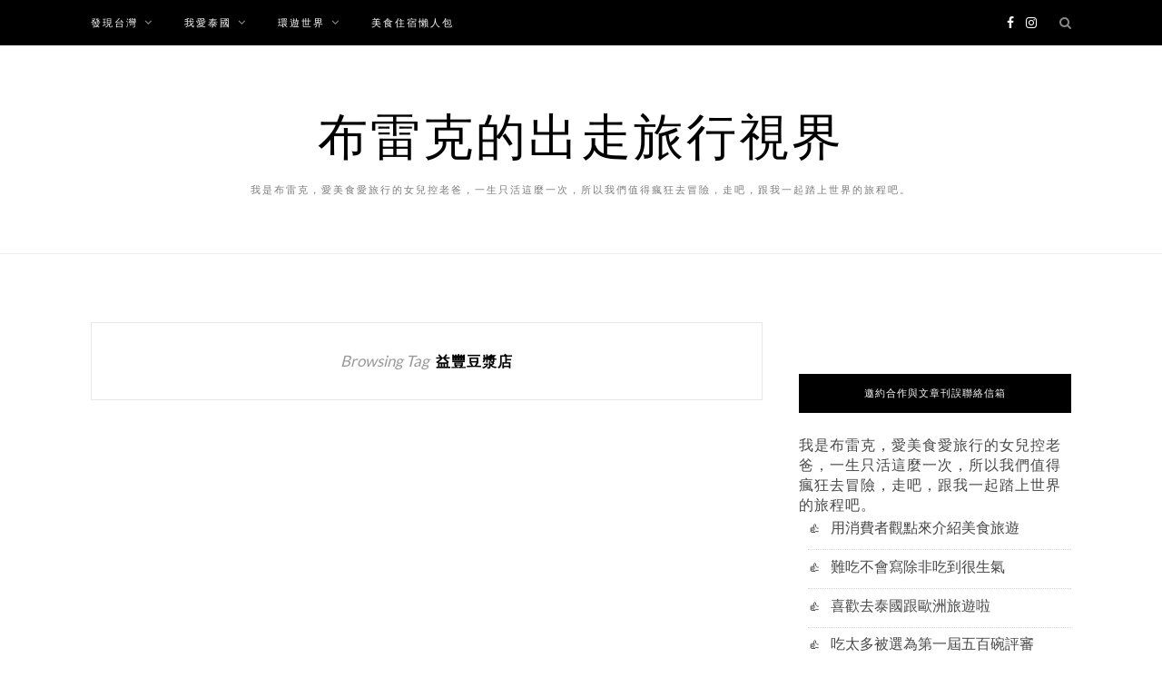

--- FILE ---
content_type: text/html; charset=UTF-8
request_url: https://blake.com.tw/tags/%E7%9B%8A%E8%B1%90%E8%B1%86%E6%BC%BF%E5%BA%97
body_size: 23322
content:
<!DOCTYPE html>
<html lang="zh-TW">
<head>

	<meta charset="UTF-8">
	<meta http-equiv="X-UA-Compatible" content="IE=edge">
	<meta name="viewport" content="width=device-width, initial-scale=1">
	<link rel="profile" href="https://gmpg.org/xfn/11" />
	<title>益豐豆漿店-標籤文章彙整。 @布雷克的出走旅行視界</title>
<meta name="description" content="益豐豆漿店-標籤文章彙整。 @布雷克的出走旅行視界" >
<meta name="keywords" content="布雷克,旅行,泰國,歐洲,美食" >
<link rel="canonical" href="https://blake.com.tw/tags/%e7%9b%8a%e8%b1%90%e8%b1%86%e6%bc%bf%e5%ba%97/">
<meta name="publisher"   content="布雷克的出走旅行視界" >
<meta name="author"  content="tsaiapei" >
<link rel="author" href="https://www.facebook.com/blaketraveltw/" >
<link rel="publisher" href="https://blake.com.tw" >
<META NAME="copyright" CONTENT="Copyright blake.com.tw All rights reserved.">
<link rel="icon" href="https://blake.com.tw/wp-content/uploads/2022/01/269969395_1525015657884691_1046281022551716767_n-1.jpeg" type="image/jpeg" >
<link rel="apple-touch-icon" href="https://blake.com.tw/wp-content/uploads/2022/01/269969395_1525015657884691_1046281022551716767_n-1.jpeg" type="image/jpeg" >
<meta property="og:locale" content="zh_TW" >
<meta property="og:type" content="website" >
<meta property="og:title" content="益豐豆漿店-標籤文章彙整。 @布雷克的出走旅行視界" >
<meta property="og:description" content="" >
<meta property="og:url" content="https://blake.com.tw/tags/%e7%9b%8a%e8%b1%90%e8%b1%86%e6%bc%bf%e5%ba%97" >
<meta property="og:site_name" content="布雷克的出走旅行視界" >
<meta property="og:updated_time" content="2022-04-03T15:54:31+08:00" >
<meta property="article:author" content="https://www.facebook.com/blaketraveltw/" >
<meta property="article:publisher" content="https://www.facebook.com/blaketraveltw/" >
<meta property="article:tag" content="益豐豆漿店" >
<meta property="article:tag" content="澎湖早餐" >
<meta property="article:tag" content="益豐豆漿店菜單" >
<meta property="article:tag" content="益豐豆漿" >
<meta property="article:tag" content="益豐豆漿 菜單" >
<meta property="article:tag" content="澎湖美食" >
<meta property="article:section" content="澎湖美食旅行" >
<meta property="article:published_time" content="2021-11-30T5:37:46+08:00" >
<meta property="article:modified_time" content="2022-04-03T15:54:31+08:00" >
<meta name="twitter:site" content="@布雷克的出走旅行視界" >
<meta name="twitter:card" content="summary_large_image" >
<meta name="twitter:creator" content="https://www.facebook.com/blaketraveltw/" >
<meta name="twitter:description" content="益豐豆漿店-標籤文章彙整。 @布雷克的出走旅行視界" >
<meta name="twitter:title" content="益豐豆漿店-標籤文章彙整。 @布雷克的出走旅行視界 @ 布雷克的出走旅行視界" >
<meta name="twitter:image" content="https://blake.com.tw/wp-content/uploads/2022/01/269969395_1525015657884691_1046281022551716767_n-1.jpeg" >
<!-----blogimove_preconnect-----><script type="module" src="https://www.gstatic.com/firebasejs/10.8.0/firebase-app.js"></script>
<script type="module" src="https://www.gstatic.com/firebasejs/10.8.0/firebase-messaging.js"></script>
<link rel="manifest" href="https://blake.com.tw/wp-content/plugins/blogimove/fcm/manifest.json">
<script type="module" src="https://blake.com.tw/wp-content/plugins/blogimove/fcm/firebase-script.js"></script><meta name='robots' content='max-image-preview:large' />
<link rel='dns-prefetch' href='//fonts.googleapis.com' />
<link rel="alternate" type="application/rss+xml" title="訂閱《布雷克的出走旅行視界》&raquo; 資訊提供" href="https://blake.com.tw/feed" />
<link rel="alternate" type="application/rss+xml" title="訂閱《布雷克的出走旅行視界》&raquo; 留言的資訊提供" href="https://blake.com.tw/comments/feed" />
<link rel="alternate" type="application/rss+xml" title="訂閱《布雷克的出走旅行視界》&raquo; 標籤〈益豐豆漿店〉的資訊提供" href="https://blake.com.tw/tags/%e7%9b%8a%e8%b1%90%e8%b1%86%e6%bc%bf%e5%ba%97/feed" />
<script type="text/javascript">
/* <![CDATA[ */
window._wpemojiSettings = {"baseUrl":"https:\/\/s.w.org\/images\/core\/emoji\/14.0.0\/72x72\/","ext":".png","svgUrl":"https:\/\/s.w.org\/images\/core\/emoji\/14.0.0\/svg\/","svgExt":".svg","source":{"concatemoji":"https:\/\/blake.com.tw\/wp-includes\/js\/wp-emoji-release.min.js?ver=6.4.3"}};
/*! This file is auto-generated */
!function(i,n){var o,s,e;function c(e){try{var t={supportTests:e,timestamp:(new Date).valueOf()};sessionStorage.setItem(o,JSON.stringify(t))}catch(e){}}function p(e,t,n){e.clearRect(0,0,e.canvas.width,e.canvas.height),e.fillText(t,0,0);var t=new Uint32Array(e.getImageData(0,0,e.canvas.width,e.canvas.height).data),r=(e.clearRect(0,0,e.canvas.width,e.canvas.height),e.fillText(n,0,0),new Uint32Array(e.getImageData(0,0,e.canvas.width,e.canvas.height).data));return t.every(function(e,t){return e===r[t]})}function u(e,t,n){switch(t){case"flag":return n(e,"\ud83c\udff3\ufe0f\u200d\u26a7\ufe0f","\ud83c\udff3\ufe0f\u200b\u26a7\ufe0f")?!1:!n(e,"\ud83c\uddfa\ud83c\uddf3","\ud83c\uddfa\u200b\ud83c\uddf3")&&!n(e,"\ud83c\udff4\udb40\udc67\udb40\udc62\udb40\udc65\udb40\udc6e\udb40\udc67\udb40\udc7f","\ud83c\udff4\u200b\udb40\udc67\u200b\udb40\udc62\u200b\udb40\udc65\u200b\udb40\udc6e\u200b\udb40\udc67\u200b\udb40\udc7f");case"emoji":return!n(e,"\ud83e\udef1\ud83c\udffb\u200d\ud83e\udef2\ud83c\udfff","\ud83e\udef1\ud83c\udffb\u200b\ud83e\udef2\ud83c\udfff")}return!1}function f(e,t,n){var r="undefined"!=typeof WorkerGlobalScope&&self instanceof WorkerGlobalScope?new OffscreenCanvas(300,150):i.createElement("canvas"),a=r.getContext("2d",{willReadFrequently:!0}),o=(a.textBaseline="top",a.font="600 32px Arial",{});return e.forEach(function(e){o[e]=t(a,e,n)}),o}function t(e){var t=i.createElement("script");t.src=e,t.defer=!0,i.head.appendChild(t)}"undefined"!=typeof Promise&&(o="wpEmojiSettingsSupports",s=["flag","emoji"],n.supports={everything:!0,everythingExceptFlag:!0},e=new Promise(function(e){i.addEventListener("DOMContentLoaded",e,{once:!0})}),new Promise(function(t){var n=function(){try{var e=JSON.parse(sessionStorage.getItem(o));if("object"==typeof e&&"number"==typeof e.timestamp&&(new Date).valueOf()<e.timestamp+604800&&"object"==typeof e.supportTests)return e.supportTests}catch(e){}return null}();if(!n){if("undefined"!=typeof Worker&&"undefined"!=typeof OffscreenCanvas&&"undefined"!=typeof URL&&URL.createObjectURL&&"undefined"!=typeof Blob)try{var e="postMessage("+f.toString()+"("+[JSON.stringify(s),u.toString(),p.toString()].join(",")+"));",r=new Blob([e],{type:"text/javascript"}),a=new Worker(URL.createObjectURL(r),{name:"wpTestEmojiSupports"});return void(a.onmessage=function(e){c(n=e.data),a.terminate(),t(n)})}catch(e){}c(n=f(s,u,p))}t(n)}).then(function(e){for(var t in e)n.supports[t]=e[t],n.supports.everything=n.supports.everything&&n.supports[t],"flag"!==t&&(n.supports.everythingExceptFlag=n.supports.everythingExceptFlag&&n.supports[t]);n.supports.everythingExceptFlag=n.supports.everythingExceptFlag&&!n.supports.flag,n.DOMReady=!1,n.readyCallback=function(){n.DOMReady=!0}}).then(function(){return e}).then(function(){var e;n.supports.everything||(n.readyCallback(),(e=n.source||{}).concatemoji?t(e.concatemoji):e.wpemoji&&e.twemoji&&(t(e.twemoji),t(e.wpemoji)))}))}((window,document),window._wpemojiSettings);
/* ]]> */
</script>
<!-- blake.com.tw is managing ads with Advanced Ads --><script id="blake-ready">
			window.advanced_ads_ready=function(e,a){a=a||"complete";var d=function(e){return"interactive"===a?"loading"!==e:"complete"===e};d(document.readyState)?e():document.addEventListener("readystatechange",(function(a){d(a.target.readyState)&&e()}),{once:"interactive"===a})},window.advanced_ads_ready_queue=window.advanced_ads_ready_queue||[];		</script>
		<style id='wp-emoji-styles-inline-css' type='text/css'>

	img.wp-smiley, img.emoji {
		display: inline !important;
		border: none !important;
		box-shadow: none !important;
		height: 1em !important;
		width: 1em !important;
		margin: 0 0.07em !important;
		vertical-align: -0.1em !important;
		background: none !important;
		padding: 0 !important;
	}
</style>
<link rel='stylesheet' id='wp-block-library-css' href='https://blake.com.tw/wp-includes/css/dist/block-library/style.min.css' type='text/css' media='all' />
<style id='wp-block-library-inline-css' type='text/css'>
.has-text-align-justify{text-align:justify;}
</style>
<link rel='stylesheet' id='mediaelement-css' href='https://blake.com.tw/wp-includes/js/mediaelement/mediaelementplayer-legacy.min.css' type='text/css' media='all' />
<link rel='stylesheet' id='wp-mediaelement-css' href='https://blake.com.tw/wp-includes/js/mediaelement/wp-mediaelement.min.css' type='text/css' media='all' />
<style id='classic-theme-styles-inline-css' type='text/css'>
/*! This file is auto-generated */
.wp-block-button__link{color:#fff;background-color:#32373c;border-radius:9999px;box-shadow:none;text-decoration:none;padding:calc(.667em + 2px) calc(1.333em + 2px);font-size:1.125em}.wp-block-file__button{background:#32373c;color:#fff;text-decoration:none}
</style>
<style id='global-styles-inline-css' type='text/css'>
body{--wp--preset--color--black: #000000;--wp--preset--color--cyan-bluish-gray: #abb8c3;--wp--preset--color--white: #ffffff;--wp--preset--color--pale-pink: #f78da7;--wp--preset--color--vivid-red: #cf2e2e;--wp--preset--color--luminous-vivid-orange: #ff6900;--wp--preset--color--luminous-vivid-amber: #fcb900;--wp--preset--color--light-green-cyan: #7bdcb5;--wp--preset--color--vivid-green-cyan: #00d084;--wp--preset--color--pale-cyan-blue: #8ed1fc;--wp--preset--color--vivid-cyan-blue: #0693e3;--wp--preset--color--vivid-purple: #9b51e0;--wp--preset--gradient--vivid-cyan-blue-to-vivid-purple: linear-gradient(135deg,rgba(6,147,227,1) 0%,rgb(155,81,224) 100%);--wp--preset--gradient--light-green-cyan-to-vivid-green-cyan: linear-gradient(135deg,rgb(122,220,180) 0%,rgb(0,208,130) 100%);--wp--preset--gradient--luminous-vivid-amber-to-luminous-vivid-orange: linear-gradient(135deg,rgba(252,185,0,1) 0%,rgba(255,105,0,1) 100%);--wp--preset--gradient--luminous-vivid-orange-to-vivid-red: linear-gradient(135deg,rgba(255,105,0,1) 0%,rgb(207,46,46) 100%);--wp--preset--gradient--very-light-gray-to-cyan-bluish-gray: linear-gradient(135deg,rgb(238,238,238) 0%,rgb(169,184,195) 100%);--wp--preset--gradient--cool-to-warm-spectrum: linear-gradient(135deg,rgb(74,234,220) 0%,rgb(151,120,209) 20%,rgb(207,42,186) 40%,rgb(238,44,130) 60%,rgb(251,105,98) 80%,rgb(254,248,76) 100%);--wp--preset--gradient--blush-light-purple: linear-gradient(135deg,rgb(255,206,236) 0%,rgb(152,150,240) 100%);--wp--preset--gradient--blush-bordeaux: linear-gradient(135deg,rgb(254,205,165) 0%,rgb(254,45,45) 50%,rgb(107,0,62) 100%);--wp--preset--gradient--luminous-dusk: linear-gradient(135deg,rgb(255,203,112) 0%,rgb(199,81,192) 50%,rgb(65,88,208) 100%);--wp--preset--gradient--pale-ocean: linear-gradient(135deg,rgb(255,245,203) 0%,rgb(182,227,212) 50%,rgb(51,167,181) 100%);--wp--preset--gradient--electric-grass: linear-gradient(135deg,rgb(202,248,128) 0%,rgb(113,206,126) 100%);--wp--preset--gradient--midnight: linear-gradient(135deg,rgb(2,3,129) 0%,rgb(40,116,252) 100%);--wp--preset--font-size--small: 13px;--wp--preset--font-size--medium: 20px;--wp--preset--font-size--large: 36px;--wp--preset--font-size--x-large: 42px;--wp--preset--spacing--20: 0.44rem;--wp--preset--spacing--30: 0.67rem;--wp--preset--spacing--40: 1rem;--wp--preset--spacing--50: 1.5rem;--wp--preset--spacing--60: 2.25rem;--wp--preset--spacing--70: 3.38rem;--wp--preset--spacing--80: 5.06rem;--wp--preset--shadow--natural: 6px 6px 9px rgba(0, 0, 0, 0.2);--wp--preset--shadow--deep: 12px 12px 50px rgba(0, 0, 0, 0.4);--wp--preset--shadow--sharp: 6px 6px 0px rgba(0, 0, 0, 0.2);--wp--preset--shadow--outlined: 6px 6px 0px -3px rgba(255, 255, 255, 1), 6px 6px rgba(0, 0, 0, 1);--wp--preset--shadow--crisp: 6px 6px 0px rgba(0, 0, 0, 1);}:where(.is-layout-flex){gap: 0.5em;}:where(.is-layout-grid){gap: 0.5em;}body .is-layout-flow > .alignleft{float: left;margin-inline-start: 0;margin-inline-end: 2em;}body .is-layout-flow > .alignright{float: right;margin-inline-start: 2em;margin-inline-end: 0;}body .is-layout-flow > .aligncenter{margin-left: auto !important;margin-right: auto !important;}body .is-layout-constrained > .alignleft{float: left;margin-inline-start: 0;margin-inline-end: 2em;}body .is-layout-constrained > .alignright{float: right;margin-inline-start: 2em;margin-inline-end: 0;}body .is-layout-constrained > .aligncenter{margin-left: auto !important;margin-right: auto !important;}body .is-layout-constrained > :where(:not(.alignleft):not(.alignright):not(.alignfull)){max-width: var(--wp--style--global--content-size);margin-left: auto !important;margin-right: auto !important;}body .is-layout-constrained > .alignwide{max-width: var(--wp--style--global--wide-size);}body .is-layout-flex{display: flex;}body .is-layout-flex{flex-wrap: wrap;align-items: center;}body .is-layout-flex > *{margin: 0;}body .is-layout-grid{display: grid;}body .is-layout-grid > *{margin: 0;}:where(.wp-block-columns.is-layout-flex){gap: 2em;}:where(.wp-block-columns.is-layout-grid){gap: 2em;}:where(.wp-block-post-template.is-layout-flex){gap: 1.25em;}:where(.wp-block-post-template.is-layout-grid){gap: 1.25em;}.has-black-color{color: var(--wp--preset--color--black) !important;}.has-cyan-bluish-gray-color{color: var(--wp--preset--color--cyan-bluish-gray) !important;}.has-white-color{color: var(--wp--preset--color--white) !important;}.has-pale-pink-color{color: var(--wp--preset--color--pale-pink) !important;}.has-vivid-red-color{color: var(--wp--preset--color--vivid-red) !important;}.has-luminous-vivid-orange-color{color: var(--wp--preset--color--luminous-vivid-orange) !important;}.has-luminous-vivid-amber-color{color: var(--wp--preset--color--luminous-vivid-amber) !important;}.has-light-green-cyan-color{color: var(--wp--preset--color--light-green-cyan) !important;}.has-vivid-green-cyan-color{color: var(--wp--preset--color--vivid-green-cyan) !important;}.has-pale-cyan-blue-color{color: var(--wp--preset--color--pale-cyan-blue) !important;}.has-vivid-cyan-blue-color{color: var(--wp--preset--color--vivid-cyan-blue) !important;}.has-vivid-purple-color{color: var(--wp--preset--color--vivid-purple) !important;}.has-black-background-color{background-color: var(--wp--preset--color--black) !important;}.has-cyan-bluish-gray-background-color{background-color: var(--wp--preset--color--cyan-bluish-gray) !important;}.has-white-background-color{background-color: var(--wp--preset--color--white) !important;}.has-pale-pink-background-color{background-color: var(--wp--preset--color--pale-pink) !important;}.has-vivid-red-background-color{background-color: var(--wp--preset--color--vivid-red) !important;}.has-luminous-vivid-orange-background-color{background-color: var(--wp--preset--color--luminous-vivid-orange) !important;}.has-luminous-vivid-amber-background-color{background-color: var(--wp--preset--color--luminous-vivid-amber) !important;}.has-light-green-cyan-background-color{background-color: var(--wp--preset--color--light-green-cyan) !important;}.has-vivid-green-cyan-background-color{background-color: var(--wp--preset--color--vivid-green-cyan) !important;}.has-pale-cyan-blue-background-color{background-color: var(--wp--preset--color--pale-cyan-blue) !important;}.has-vivid-cyan-blue-background-color{background-color: var(--wp--preset--color--vivid-cyan-blue) !important;}.has-vivid-purple-background-color{background-color: var(--wp--preset--color--vivid-purple) !important;}.has-black-border-color{border-color: var(--wp--preset--color--black) !important;}.has-cyan-bluish-gray-border-color{border-color: var(--wp--preset--color--cyan-bluish-gray) !important;}.has-white-border-color{border-color: var(--wp--preset--color--white) !important;}.has-pale-pink-border-color{border-color: var(--wp--preset--color--pale-pink) !important;}.has-vivid-red-border-color{border-color: var(--wp--preset--color--vivid-red) !important;}.has-luminous-vivid-orange-border-color{border-color: var(--wp--preset--color--luminous-vivid-orange) !important;}.has-luminous-vivid-amber-border-color{border-color: var(--wp--preset--color--luminous-vivid-amber) !important;}.has-light-green-cyan-border-color{border-color: var(--wp--preset--color--light-green-cyan) !important;}.has-vivid-green-cyan-border-color{border-color: var(--wp--preset--color--vivid-green-cyan) !important;}.has-pale-cyan-blue-border-color{border-color: var(--wp--preset--color--pale-cyan-blue) !important;}.has-vivid-cyan-blue-border-color{border-color: var(--wp--preset--color--vivid-cyan-blue) !important;}.has-vivid-purple-border-color{border-color: var(--wp--preset--color--vivid-purple) !important;}.has-vivid-cyan-blue-to-vivid-purple-gradient-background{background: var(--wp--preset--gradient--vivid-cyan-blue-to-vivid-purple) !important;}.has-light-green-cyan-to-vivid-green-cyan-gradient-background{background: var(--wp--preset--gradient--light-green-cyan-to-vivid-green-cyan) !important;}.has-luminous-vivid-amber-to-luminous-vivid-orange-gradient-background{background: var(--wp--preset--gradient--luminous-vivid-amber-to-luminous-vivid-orange) !important;}.has-luminous-vivid-orange-to-vivid-red-gradient-background{background: var(--wp--preset--gradient--luminous-vivid-orange-to-vivid-red) !important;}.has-very-light-gray-to-cyan-bluish-gray-gradient-background{background: var(--wp--preset--gradient--very-light-gray-to-cyan-bluish-gray) !important;}.has-cool-to-warm-spectrum-gradient-background{background: var(--wp--preset--gradient--cool-to-warm-spectrum) !important;}.has-blush-light-purple-gradient-background{background: var(--wp--preset--gradient--blush-light-purple) !important;}.has-blush-bordeaux-gradient-background{background: var(--wp--preset--gradient--blush-bordeaux) !important;}.has-luminous-dusk-gradient-background{background: var(--wp--preset--gradient--luminous-dusk) !important;}.has-pale-ocean-gradient-background{background: var(--wp--preset--gradient--pale-ocean) !important;}.has-electric-grass-gradient-background{background: var(--wp--preset--gradient--electric-grass) !important;}.has-midnight-gradient-background{background: var(--wp--preset--gradient--midnight) !important;}.has-small-font-size{font-size: var(--wp--preset--font-size--small) !important;}.has-medium-font-size{font-size: var(--wp--preset--font-size--medium) !important;}.has-large-font-size{font-size: var(--wp--preset--font-size--large) !important;}.has-x-large-font-size{font-size: var(--wp--preset--font-size--x-large) !important;}
.wp-block-navigation a:where(:not(.wp-element-button)){color: inherit;}
:where(.wp-block-post-template.is-layout-flex){gap: 1.25em;}:where(.wp-block-post-template.is-layout-grid){gap: 1.25em;}
:where(.wp-block-columns.is-layout-flex){gap: 2em;}:where(.wp-block-columns.is-layout-grid){gap: 2em;}
.wp-block-pullquote{font-size: 1.5em;line-height: 1.6;}
</style>
<link rel='stylesheet' id='blogimove-static-style-css' href='https://blake.com.tw/wp-content/plugins/blogimove/blogimove-static-style.css' type='text/css' media='all' />
<link rel='stylesheet' id='kk-star-ratings-css' href='https://blake.com.tw/wp-content/plugins/kk-star-ratings/src/core/public/css/kk-star-ratings.min.css' type='text/css' media='all' />
<link rel='stylesheet' id='zblack-style-css' href='https://blake.com.tw/wp-content/themes/zblack/style.css' type='text/css' media='all' />
<link rel='stylesheet' id='jquery-bxslider-css' href='https://blake.com.tw/wp-content/themes/zblack/css/jquery.bxslider.css' type='text/css' media='all' />
<link rel='stylesheet' id='font-awesome-css-css' href='https://blake.com.tw/wp-content/themes/zblack/css/font-awesome.min.css' type='text/css' media='all' />
<link rel='stylesheet' id='default_body_font-css' href='https://fonts.googleapis.com/css?family=Lato&#038;ver=6.4.3' type='text/css' media='all' />
<link rel='stylesheet' id='default_heading_font-css' href="https://fonts.googleapis.com/css?family=Montserrat%3A400%2C700&#038;ver=6.4.3" type='text/css' media='all' />
<link rel='stylesheet' id='tablepress-default-css' href='https://blake.com.tw/wp-content/tablepress-combined.min.css' type='text/css' media='all' />
<link rel='stylesheet' id='jetpack_css-css' href='https://blake.com.tw/wp-content/plugins/jetpack/css/jetpack.css' type='text/css' media='all' />
<link rel='stylesheet' id='dtree.css-css' href='https://blake.com.tw/wp-content/plugins/wp-dtree-30/wp-dtree.min.css' type='text/css' media='all' />
<script type="text/javascript" src="https://blake.com.tw/wp-includes/js/jquery/jquery.min.js?ver=3.7.1" id="jquery-core-js"></script>
<script type="text/javascript" src="https://blake.com.tw/wp-includes/js/jquery/jquery-migrate.min.js?ver=3.4.1" id="jquery-migrate-js"></script>
<script type="text/javascript" id="dtree-js-extra">
/* <![CDATA[ */
var WPdTreeSettings = {"animate":"1","duration":"250","imgurl":"https:\/\/blake.com.tw\/wp-content\/plugins\/wp-dtree-30\/"};
/* ]]> */
</script>
<script type="text/javascript" src="https://blake.com.tw/wp-content/plugins/wp-dtree-30/wp-dtree.min.js?ver=4.4.5" id="dtree-js"></script>
<link rel="https://api.w.org/" href="https://blake.com.tw/wp-json/" /><link rel="alternate" type="application/json" href="https://blake.com.tw/wp-json/wp/v2/tags/6597" /><link rel="EditURI" type="application/rsd+xml" title="RSD" href="https://blake.com.tw/xmlrpc.php?rsd" />
<link rel="preload" fetchpriority="high" href="https://blake.com.tw/wp-content/plugins/blogimove/blogimove.css" as="style" id="blogimove-css" type="text/css" media="all" onload="this.onload=null;this.rel='stylesheet'"><noscript><link rel='stylesheet' id='blogimove-css'  href='https://blake.com.tw/wp-content/plugins/blogimove/blogimove.css' type='text/css' media='all' /></noscript><style type="text/css" >.blogimove_hotpost_box-4:hover{box-shadow: 0 0 2px 1px black;}</style><style>img#wpstats{display:none}</style>
	    <style type="text/css">
	
		#logo { padding-top:px; padding-bottom:px; }
						#nav-wrapper .menu li a:hover {  color:; }
		
		#nav-wrapper .menu .sub-menu, #nav-wrapper .menu .children { background: ; }
		#nav-wrapper ul.menu ul a, #nav-wrapper .menu ul ul a {  color:; }
		#nav-wrapper ul.menu ul a:hover, #nav-wrapper .menu ul ul a:hover { color: ; background:; }
		
		.slicknav_nav { background:; }
		.slicknav_nav a { color:; }
		.slicknav_menu .slicknav_icon-bar { background-color:; }
		
		#top-social a { color:; }
		#top-social a:hover { color:#4bc1c6; }
		#top-search i { color:; }
		
		.widget-title { background: ; color: ;}
		.widget-title:after { border-top-color:; }
				.social-widget a { color:; }
		.social-widget a:hover { color:#4bc1c6; }
		
		#footer { background:; }
		#footer-social a { color:; }
		#footer-social a:hover { color:#4bc1c6; }
		#footer-social { border-color:; }
		.copyright { color:; }
		.copyright a { color:; }
		
		.post-header h2 a, .post-header h1 { color:; }
		.title-divider { color:; }
		.post-entry p { color:; }
		.post-entry h1, .post-entry h2, .post-entry h3, .post-entry h4, .post-entry h5, .post-entry h6 { color:; }
		.more-link { color:; }
		a.more-link:hover { color:; }
		.more-line { color:; }
		.more-link:hover > .more-line { color:; }
		.post-share-box.share-buttons a { color:; }
		.post-share-box.share-buttons a:hover { color:#4bc1c6; }
		
		.mc4wp-form { background:; }
		.mc4wp-form label { color:; }
		.mc4wp-form button, .mc4wp-form input[type=button], .mc4wp-form input[type=submit] { background:; color:; }
		.mc4wp-form button:hover, .mc4wp-form input[type=button]:hover, .mc4wp-form input[type=submit]:hover { background:#4bc1c6; color:; }
		
		a { color:; }

		.post-header .cat a {background-color:; }
		.post-header .cat a {color:; }
		span.more-button:hover{background-color: ; border-color: ;}
		span.more-button:hover{color: ;}
		.post-entry a{color: #4bc1c6;}
		.post-entry a:hover{color: #1e73be;}

				/* 滑鼠指到連結時改變按鈕顏色 */
.htext a:hover {
color: white;
  border-style: inset;               /*邊框變成內凹*/
  background-color: #6495ED;
  padding: 1px 1px 1px 3px;   /*改變按鈕內緣與文字的距離，做出往下按的視覺效果*/
}

/*H2標題*/
.H2text
{
	color: #ffffff !important; 
	font-size: 18px; 
	font-family:微軟正黑體;
	font-weight: bold;       background-color: #4bc1c6;
	    border-top-left-radius: 3px;
    border-top-right-radius:3px;
}
/*H3標題*/
.H3text
{
color: #ff8264 !important; 	
font-size: 18px; 
font-weight: bold; 
font-family:微軟正黑體;
        
}

.H3textli
{
       font-size: 18px  !important; 	
	font-family:微軟正黑體;
	font-weight: bold;
	color: #4aa8d8 !important; 	
	position:relative; 
	padding-left:20px;
	line-height:1.6em;}

.H3textli:before {
content: "\1F962";
position: absolute;
left: 0;
font-size:  18px;
}

/*店家資訊框*/
.divtext
{
padding: 10px 0px 10px 10px;     box-sizing: border-box;
content: "";
border-color: #4bc1c6;
border-style: solid;
border-radius: 5px;
border-width: 2px;
background-color: #e5f5f5;
line-height:20px;
}

/*店家資訊框主標*/
.p-in
{
color: #4aa8d8;
font-weight: bold;
font-size:16px; 
font-family:微軟正黑體;
}

/*廣告及延伸閱讀標*/
    .insidebox{
    background-color: #4bc1c6;
    color: #fff;
    display: block;
		font-size: 18px;
		font-family:微軟正黑體;
    padding: .1em .4em;
    padding-top: 0.1em;
    padding-right: 0.4em;
    padding-bottom: 0.1em;
    padding-left: 0.4em;
    font-weight: bold;
    border-top-left-radius: 3px;
    border-top-right-radius:3px;
    }

/*廣告及延伸閱讀外框*/
.outsidebox{
    margin: 0 0 1.5em;
    margin-top: 0px;
    margin-right: 0px;
    margin-bottom: 1.5em;
    margin-left: 0em;
    border-width: 2px;
    border-top-width: 2px;
    border-right-width: 2px;
    border-bottom-width: 2px;
    border-left-width: 2px;
    border-style: solid;
    border-top-style: solid;
    border-right-style: solid;
    border-bottom-style: solid;
    border-left-style: solid;
    border-radius: 5px;
    border-top-left-radius: 5px;
    border-top-right-radius: 5px;
    border-bottom-right-radius: 5px;
    border-bottom-left-radius: 5px;
    box-sizing: border-box;
    content: "";
    border-color: #4bc1c6;
    border-top-color: rgb(75,193,198);
    border-right-color: rgb(75,193,198);
    border-bottom-color: rgb(75,193,198);
    border-left-color: rgb(75,193,198);
    }

/*導購框項目*/
ul.more-to-read, ul.more-to-read ul {
	list-style:none;
	padding:0px 0px 0px 10px;
	margin:0px;
	font-size: 16px;
	font-family:微軟正黑體;	
}
ul.more-to-read li {
	margin-bottom: 0.3em;
	position:relative;
	padding-left:25px;
	line-height:1.8em;
}
ul.more-to-read li:before {
	content: "\1F44D";
  position: absolute;
  left: 0;
	font-size: 0.9em;
}

/*導購框連結*/
span.more-to-read a:hover {
	color: #4bc1c6
}

span.more-to-read a {
	color: #ff8264
}


/*延伸閱讀框項目*/
ul.more-to-tit, ul.more-to-tit ul {
	list-style:none;
	padding:0px 0px 0px 10px;
	margin:0px;
	font-size: 16px;
	font-family:微軟正黑體;
}

ul.more-to-tit li {
	margin-bottom: 0.3em;
	position:relative;
	padding-left:25px;
	line-height:1.8em;
}
ul.more-to-tit li:before {
	content: "\1F4F7";
  position: absolute;
  left: 0;
	font-size: 0.9em;
}

/*延伸閱讀框連結*/
span.more-to-tit a:hover {
	color:#ff8264 
}

span.more-to-tit a {
	color: #4bc1c6
}


/*內文導購連結*/
span.p-text-link a {
    font-weight: 600;
   font-family: 微軟正黑體;
		font-size: 16px;
    background-color: #ff8264;
    color: #ffffff!important;
    border-radius: 0.5em;
    padding: 3px;
    margin: 3px;
}

span.p-text-link a:hover {
    background-color:#4bc1c6;
}


/*內文部落格文章連結*/
span.p-con-link a {　
 font-weight: 600;
   font-family: 微軟正黑體;
		font-size: 16px;
    background-color: #4bc1c6;
    color: #ffffff!important;
    border-radius: 0.5em;
    padding: 3px;
    margin: 3px;
}

span.p-con-link a:hover {
    background-color:#ff8264;
}

/*文章字體跟字型*/

p { 
font-size:17px; 
font-family: ‘Noto Sans TC’, sans-serif;
letter-spacing:1px;
}


/*SEO專用連結*/
span.seo-text a:hover {
	color: #4aa8d8
}

span.seo-text a {
	color: #4bc1c6
}

/*分隔線樣式*/
.hrline{
height: 1.5px;
border-width: 0;
background-image: linear-gradient(90deg,transparent 0%,#4bc1c6 50%,transparent 100%);}

/*劃重點*/
.marker {
    background: -webkit-linear-gradient( transparent 60%, #f7e980 0% );
    background: linear-gradient( transparent 60%, #f7e980 0% );
}
/* 20210322 行動調整 */
@media screen and (max-width: 480px) {
.container {
    width: 340px;
}
} 
/* 20210322 行動調整END */

/* 20221024內文按鈕型連結*/
span.p-bun-link a {　
   font-family: 微軟正黑體;/* 字型*/
    font-size: 14px;/* 字體大小*/
    font-weight:bold;/* 粗體字*/
    background-color: white;/* 背景顏色*/
    color: #ff8264!important;/* 字體顏色*/
    border: 2px solid #ff8264; /* 表格線條顏色跟厚度*/
    padding: 0px 10px;/* 按鈕上下左右間距*/
    border-radius: 2px; /* 四邊的弧度*/
    transition-duration: 0.8s;/* 變化時間*/
    -webkit-transition-duration: 0.8s; /* Safari */
    text-decoration: none;/* 去除連結底線*/
    text-align: center;
    display: inline-block;
}

span.p-bun-link a:hover {
font-weight:bold;/* 粗體字*/
background-color: #ff8264;/* 背景顏色*/
color: White!important;/* 字體顏色*/
text-decoration:none;/* 去除連結底線*/
}


/* 促銷框*/
.promo-box {
  position: relative;
  background-color: #e0f7f8;
  border: 1px solid #6bbfc2;
  border-radius: 12px;
  box-shadow: 0 2px 6px rgba(0, 0, 0, 0.1);
  padding: 24px;
  margin: 40px 0;
  font-family: "Noto Sans TC", sans-serif;
  color: #333;
  line-height: 1.8;
  list-style: none;
  padding-left: 0;
}

.promo-box .promo-title {
  position: absolute;
  top: 0;
  left: 24px; /* 讓它靠近左邊 padding */
  transform: translateY(-50%);
  background-color: #45c2c7;
  color: white;
  font-weight: bold;
  padding: 6px 12px;
  border-radius: 12px;
  font-size: 1em;
  white-space: nowrap;
  box-shadow: 0 1px 4px rgba(0,0,0,0.15);
}

/*作者框*/
.author-box {
  display: flex;
  align-items: center;
  background-color: #e0f7f8;   /* 淡湖水藍背景 */
  padding: 24px;
  border-radius: 12px;
  max-width: 800px;
  margin: 40px auto;
  border: 1px solid #a4e5e7;   /* 淺藍邊框，視覺柔和 */
}


.author-avatar {
  width: 80px;
  height: 80px;
  border-radius: 50%;
  object-fit: cover;
  margin-right: 24px;
  flex-shrink: 0;
  border: 2px solid #45c2c7;   /* 強調主色框線 */
}

.author-info {
  flex: 1;
}

.author-name {
  margin: 0;
  color: #45c2c7;              /* 主色標題字 */
  font-size: 1.5em;
  font-weight: 600;
}

.author-desc {
  margin: 0.5em 0 0;
  color: #33696b;              /* 深湖藍文字，易讀 */
  font-size: 1em;
  line-height: 1.6;
}
				
    </style>
          <meta name="onesignal" content="wordpress-plugin"/>
            <script>

      window.OneSignal = window.OneSignal || [];

      OneSignal.push( function() {
        OneSignal.SERVICE_WORKER_UPDATER_PATH = 'OneSignalSDKUpdaterWorker.js';
                      OneSignal.SERVICE_WORKER_PATH = 'OneSignalSDKWorker.js';
                      OneSignal.SERVICE_WORKER_PARAM = { scope: '/wp-content/plugins/onesignal-free-web-push-notifications/sdk_files/push/onesignal/' };
        OneSignal.setDefaultNotificationUrl("https://blake.com.tw");
        var oneSignal_options = {};
        window._oneSignalInitOptions = oneSignal_options;

        oneSignal_options['wordpress'] = true;
oneSignal_options['appId'] = 'a14e6fe0-e885-447e-be14-38ec231c8fd2';
oneSignal_options['allowLocalhostAsSecureOrigin'] = true;
oneSignal_options['welcomeNotification'] = { };
oneSignal_options['welcomeNotification']['title'] = "";
oneSignal_options['welcomeNotification']['message'] = "";
oneSignal_options['path'] = "https://blake.com.tw/wp-content/plugins/onesignal-free-web-push-notifications/sdk_files/";
oneSignal_options['safari_web_id'] = "web.onesignal.auto.486fe890-0d3a-4b25-a01f-9ae2be714cd5";
oneSignal_options['promptOptions'] = { };
oneSignal_options['notifyButton'] = { };
oneSignal_options['notifyButton']['enable'] = true;
oneSignal_options['notifyButton']['position'] = 'bottom-right';
oneSignal_options['notifyButton']['theme'] = 'default';
oneSignal_options['notifyButton']['size'] = 'medium';
oneSignal_options['notifyButton']['showCredit'] = true;
oneSignal_options['notifyButton']['text'] = {};
                OneSignal.init(window._oneSignalInitOptions);
                OneSignal.showSlidedownPrompt();      });

      function documentInitOneSignal() {
        var oneSignal_elements = document.getElementsByClassName("OneSignal-prompt");

        var oneSignalLinkClickHandler = function(event) { OneSignal.push(['registerForPushNotifications']); event.preventDefault(); };        for(var i = 0; i < oneSignal_elements.length; i++)
          oneSignal_elements[i].addEventListener('click', oneSignalLinkClickHandler, false);
      }

      if (document.readyState === 'complete') {
           documentInitOneSignal();
      }
      else {
           window.addEventListener("load", function(event){
               documentInitOneSignal();
          });
      }
    </script>
<link rel="icon" href="https://blake.com.tw/wp-content/uploads/2017/08/1502332892-cd83ad8f0f152ce773cfd0a4d9611331-32x32.jpg" sizes="32x32" />
<link rel="icon" href="https://blake.com.tw/wp-content/uploads/2017/08/1502332892-cd83ad8f0f152ce773cfd0a4d9611331-192x192.jpg" sizes="192x192" />
<link rel="apple-touch-icon" href="https://blake.com.tw/wp-content/uploads/2017/08/1502332892-cd83ad8f0f152ce773cfd0a4d9611331-180x180.jpg" />
<meta name="msapplication-TileImage" content="https://blake.com.tw/wp-content/uploads/2017/08/1502332892-cd83ad8f0f152ce773cfd0a4d9611331-270x270.jpg" />
<style>
.Zi_ad_a_H {
    padding-bottom: 15px;
}
</style>	
<meta name="google-site-verification" content="b5mBd7iiwL7ibwZQpiks_b6i0d2sBUALnbbt4m0RS_4" >

<!-- Global site tag (gtag.js) - Google Analytics V4 -->
<script async src="https://www.googletagmanager.com/gtag/js?id=G-Y5Z1FM2YQY"></script>
<script>
  window.dataLayer = window.dataLayer || [];
  function gtag(){dataLayer.push(arguments);}
  gtag('js', new Date());
  gtag('config', 'G-Y5Z1FM2YQY');</script>

<!-- Global site tag (gtag.js) - Google Analytics -->
<script async src="https://www.googletagmanager.com/gtag/js?id=G-TP0LKPNY03"></script>
<script>
  window.dataLayer = window.dataLayer || [];
  function gtag(){dataLayer.push(arguments);}
  gtag('js', new Date());
  gtag('config', 'G-TP0LKPNY03');</script>
<script async src="https://pagead2.googlesyndication.com/pagead/js/adsbygoogle.js?client=ca-pub-3263605053486835" crossorigin="anonymous"></script>
<!-- Google Tag Manager -->
<script>(function(w,d,s,l,i){w[l]=w[l]||[];w[l].push({'gtm.start':
new Date().getTime(),event:'gtm.js'});var f=d.getElementsByTagName(s)[0],
j=d.createElement(s),dl=l!='dataLayer'?'&l='+l:'';j.async=true;j.src=
'https://www.googletagmanager.com/gtm.js?id='+i+dl;f.parentNode.insertBefore(j,f);
})(window,document,'script','dataLayer','GTM-MRF7Q9T');</script>
<!-- End Google Tag Manager -->
<!-- Facebook Pixel Code -->
<script>
  !function(f,b,e,v,n,t,s)
  {if(f.fbq)return;n=f.fbq=function(){n.callMethod?
  n.callMethod.apply(n,arguments):n.queue.push(arguments)};
  if(!f._fbq)f._fbq=n;n.push=n;n.loaded=!0;n.version='2.0';
  n.queue=[];t=b.createElement(e);t.async=!0;
  t.src=v;s=b.getElementsByTagName(e)[0];
  s.parentNode.insertBefore(t,s)}(window, document,'script',
  'https://connect.facebook.net/en_US/fbevents.js');
  fbq('init', '427823457600657');
  fbq('track', 'PageView');
</script>
<noscript><img height="1" width="1" style="display:none"
  src="https://www.facebook.com/tr?id=427823457600657&ev=PageView&noscript=1"
/></noscript>
<!-- End Facebook Pixel Code -->
<!-- Facebook Pixel Code -->
<script>
  !function(f,b,e,v,n,t,s)
  {if(f.fbq)return;n=f.fbq=function(){n.callMethod?
  n.callMethod.apply(n,arguments):n.queue.push(arguments)};
  if(!f._fbq)f._fbq=n;n.push=n;n.loaded=!0;n.version='2.0';
  n.queue=[];t=b.createElement(e);t.async=!0;
  t.src=v;s=b.getElementsByTagName(e)[0];
  s.parentNode.insertBefore(t,s)}(window, document,'script',
  'https://connect.facebook.net/en_US/fbevents.js');
  fbq('init', '427823457600657');
  fbq('track', 'PageView');
</script>
<noscript><img height="1" width="1" style="display:none"
  src="https://www.facebook.com/tr?id=427823457600657&ev=PageView&noscript=1"
/></noscript>
<!-- End Facebook Pixel Code --></head>

<body class="archive tag tag-6597 aa-prefix-blake-"><div id="fb-root"></div>
<script async defer crossorigin="anonymous" src="https://connect.facebook.net/zh_TW/sdk.js#xfbml=1&version=v22.0" nonce="ZNdl5xVO"></script>
	
	<div id="top-bar">
		
		<div class="container">
			
			<div id="nav-wrapper">
				<ul itemscope itemtype="https://schema.org/SiteNavigationElement" id="menu-%e9%a0%82%e9%83%a8%e9%81%b8%e5%96%ae" class="menu"><li itemprop="name" id="menu-item-18764" class="menu-item menu-item-type-taxonomy menu-item-object-category menu-item-has-children menu-item-18764"><a itemprop="url" href="https://blake.com.tw/blog/category/taiwan">發現台灣</a>
<ul itemscope itemtype="https://schema.org/SiteNavigationElement" class="sub-menu">
	<li itemprop="name" id="menu-item-18763" class="menu-item menu-item-type-taxonomy menu-item-object-category menu-item-18763"><a itemprop="url" href="https://blake.com.tw/blog/category/3">台北玩樂攻略</a></li>
	<li itemprop="name" id="menu-item-18766" class="menu-item menu-item-type-taxonomy menu-item-object-category menu-item-18766"><a itemprop="url" href="https://blake.com.tw/blog/category/taiwan/hotel">台灣住宿推薦</a></li>
</ul>
</li>
<li itemprop="name" id="menu-item-16324" class="menu-item menu-item-type-taxonomy menu-item-object-category menu-item-has-children menu-item-16324"><a itemprop="url" href="https://blake.com.tw/blog/category/1361149">我愛泰國</a>
<ul itemscope itemtype="https://schema.org/SiteNavigationElement" class="sub-menu">
	<li itemprop="name" id="menu-item-18087" class="menu-item menu-item-type-taxonomy menu-item-object-category menu-item-18087"><a itemprop="url" href="https://blake.com.tw/blog/category/1361149/thotel">泰國飯店推薦</a></li>
	<li itemprop="name" id="menu-item-18179" class="menu-item menu-item-type-taxonomy menu-item-object-category menu-item-18179"><a itemprop="url" href="https://blake.com.tw/blog/category/1361149/thaibar">酒吧超好喝</a></li>
	<li itemprop="name" id="menu-item-18090" class="menu-item menu-item-type-taxonomy menu-item-object-category menu-item-18090"><a itemprop="url" href="https://blake.com.tw/blog/category/1361149/huahin">華欣自由行</a></li>
</ul>
</li>
<li itemprop="name" id="menu-item-16325" class="menu-item menu-item-type-taxonomy menu-item-object-category menu-item-has-children menu-item-16325"><a itemprop="url" href="https://blake.com.tw/blog/category/1361151">環遊世界</a>
<ul itemscope itemtype="https://schema.org/SiteNavigationElement" class="sub-menu">
	<li itemprop="name" id="menu-item-18572" class="menu-item menu-item-type-taxonomy menu-item-object-category menu-item-18572"><a itemprop="url" href="https://blake.com.tw/blog/category/1361151/france">法國</a></li>
	<li itemprop="name" id="menu-item-18573" class="menu-item menu-item-type-taxonomy menu-item-object-category menu-item-18573"><a itemprop="url" href="https://blake.com.tw/blog/category/1361151/swiss">瑞士</a></li>
	<li itemprop="name" id="menu-item-18571" class="menu-item menu-item-type-taxonomy menu-item-object-category menu-item-18571"><a itemprop="url" href="https://blake.com.tw/blog/category/1361151/sapin">西班牙</a></li>
	<li itemprop="name" id="menu-item-19223" class="menu-item menu-item-type-taxonomy menu-item-object-category menu-item-19223"><a itemprop="url" href="https://blake.com.tw/blog/category/1361151/portugal">葡萄牙</a></li>
	<li itemprop="name" id="menu-item-17777" class="menu-item menu-item-type-taxonomy menu-item-object-category menu-item-17777"><a itemprop="url" href="https://blake.com.tw/blog/category/1361153/1605613">澳門</a></li>
	<li itemprop="name" id="menu-item-21109" class="menu-item menu-item-type-taxonomy menu-item-object-category menu-item-21109"><a itemprop="url" href="https://blake.com.tw/blog/category/japan/kix">日本</a></li>
</ul>
</li>
<li itemprop="name" id="menu-item-28791" class="menu-item menu-item-type-taxonomy menu-item-object-category menu-item-28791"><a itemprop="url" href="https://blake.com.tw/blog/category/%e7%be%8e%e9%a3%9f%e4%bd%8f%e5%ae%bf%e6%87%b6%e4%ba%ba%e5%8c%85">美食住宿懶人包</a></li>
</ul>			</div>
			
			<div class="menu-mobile"></div>
			
						<div id="top-search">
				<a href="#" class="search"><i class="fa fa-search"></i></a>
				<div class="show-search">
					<form role="search" method="get" id="searchform" action="https://blake.com.tw/">
		<input type="text" placeholder="Search and hit enter..." name="s" id="s" />
</form>				</div>
			</div>
						
						<div id="top-social" >
			
				<a href="https://facebook.com/blaketraveltw" target="_blank"><i class="fa fa-facebook"></i></a>								<a href="https://instagram.com/tsai.apei" target="_blank"><i class="fa fa-instagram"></i></a>																																																
				

				
			</div>
						
		</div>
		
	</div>
	
	<header id="header" class="noslider">
		
		<div class="container">
			
			<div id="logo">
				
				
					<h1 class="zblack-logo-top"><a href="https://blake.com.tw/">布雷克的出走旅行視界</a></h1>
                	<p class="site-description">我是布雷克，愛美食愛旅行的女兒控老爸，一生只活這麼一次，所以我們值得瘋狂去冒險，走吧，跟我一起踏上世界的旅程吧。</p>

								
			</div>
			
		</div>
		
	</header>
<div class="Zi_ad_a_H"></div>
	
	<div class="container">
		
		<div id="content">
		
			<div id="main" >
			
				<div class="archive-box">
	
					<span>Browsing Tag</span>
					<h1>益豐豆漿店</h1>
					
				</div>
			
								
				
<!-- 07首頁多媒體廣告 -->
<ins class="adsbygoogle"
     style="display:block"
     data-ad-client="ca-pub-3263605053486835"
     data-ad-slot="3270198039"
     data-ad-format="auto"
     data-full-width-responsive="true"></ins>
<script>
     (adsbygoogle = window.adsbygoogle || []).push({});
</script>					
											
						<article id="post-35730" class="post-35730 post type-post status-publish format-standard has-post-thumbnail hentry category-6399 tag-6597 tag-6598 tag-6599 tag-21451 tag-21452 tag-6414">
					
	<div class="post-header">
		
				<span class="cat"><a href="https://blake.com.tw/blog/category/taiwan/%e6%be%8e%e6%b9%96%e7%be%8e%e9%a3%9f%e6%97%85%e8%a1%8c" rel="category tag">澎湖美食旅行</a> 
							<span class="post-date"> 2021-11-30</span>
					</span>
				
					<h2><a href="https://blake.com.tw/blog/post/yifeng-soymilk">益豐豆漿店｜ 現做現炸燒餅油條不論澎湖當地人還是遊客都愛來</a></h2>
				
		<span class="title-divider"></span>
		
	</div>
	
			
						<div class="post-img">
							<a href="https://blake.com.tw/blog/post/yifeng-soymilk"><img width="800" height="450" src="https://blake.com.tw/wp-content/uploads/2021/12/1638569365-3cf606eec9db78ce7929271c813496df.jpg" class="attachment-full-thumb size-full-thumb wp-post-image" alt="益豐豆漿店,澎湖早餐,益豐豆漿店菜單,益豐豆漿,益豐豆漿 菜單,澎湖美食 @布雷克的出走旅行視界"澎湖早餐,益豐豆漿店菜單,益豐豆漿,益豐豆漿 菜單,澎湖美食 @布雷克的出走旅行視界"  decoding="async" fetchpriority="high" /></a>
					</div>
						
		
	<div class="post-entry">
		
					
				<p>&nbsp; 澎湖在地知名的傳統早餐店《益豐豆漿店》，就位於澎湖早餐街文康街裡面，光是子過去就能聞得到門口炸油條的香氣，很多人來到澎湖想吃傳統早餐的，有一派人喜 [&hellip;]&hellip;</p>
				<p><a href="https://blake.com.tw/blog/post/yifeng-soymilk" class="more-link"><span class="more-button">Continue Reading</span></a>
						
				
				
								
	</div>
	
		
	<div class="post-share">
	
				<div class="post-share-box share-comments">
			<span></span>		</div>
				
				<div class="post-share-box share-buttons">
			<a target="_blank" href="https://www.facebook.com/sharer/sharer.php?u=https://blake.com.tw/blog/post/yifeng-soymilk"><i class="fa fa-facebook"></i></a>
			<a target="_blank" href="https://twitter.com/home?status=Check%20out%20this%20article:%20%E7%9B%8A%E8%B1%90%E8%B1%86%E6%BC%BF%E5%BA%97%EF%BD%9C+%E7%8F%BE%E5%81%9A%E7%8F%BE%E7%82%B8%E7%87%92%E9%A4%85%E6%B2%B9%E6%A2%9D%E4%B8%8D%E8%AB%96%E6%BE%8E%E6%B9%96%E7%95%B6%E5%9C%B0%E4%BA%BA%E9%82%84%E6%98%AF%E9%81%8A%E5%AE%A2%E9%83%BD%E6%84%9B%E4%BE%86%20-%20https://blake.com.tw/blog/post/yifeng-soymilk"><i class="fa fa-twitter"></i></a>
						<a data-pin-do="skipLink" target="_blank" href="https://pinterest.com/pin/create/button/?url=https://blake.com.tw/blog/post/yifeng-soymilk&media=https://blake.com.tw/wp-content/uploads/2021/12/1638569365-3cf606eec9db78ce7929271c813496df.jpg&description=益豐豆漿店｜ 現做現炸燒餅油條不論澎湖當地人還是遊客都愛來"><i class="fa fa-pinterest"></i></a>
			<a target="_blank" title="Linked In" href="https://www.linkedin.com/shareArticle?mini=true&url=https://blake.com.tw/blog/post/yifeng-soymilk"><i class="fa fa-linkedin"></i></a>
		</div>
				
				<div class="post-share-box share-author">
			<span>By</span> <a href="https://blake.com.tw/blog/post/author/tsaiapei" title="「tsaiapei」的文章" rel="author">tsaiapei</a>		</div>
				
	</div>
		
				
				
		
</article>
						
						
						
								
								
						<div class="pagination">
		<div class="older"></div>
		<div class="newer"></div>
	</div>		
					
								
			</div>

<aside id="sidebar">
        <div id="custom_html-2" class="widget_text widget widget_custom_html">
                <div class="textwidget custom-html-widget">
			<div id="zi_hosting_rhs"></div>
			<br>
                        <div class="Zi_ad_a_SB"></div>
                </div>
        </div>
	<div id="text-10" class="widget widget_text"><h4 class="widget-title">邀約合作與文章刊誤聯絡信箱</h4>			<div class="textwidget"><p style="font-size: 12pt;">我是布雷克，愛美食愛旅行的女兒控老爸，一生只活這麼一次，所以我們值得瘋狂去冒險，走吧，跟我一起踏上世界的旅程吧。</p>
<ul class="more-to-read">
<li>用消費者觀點來介紹美食旅遊</li>
<li>難吃不會寫除非吃到很生氣</li>
<li>喜歡去泰國跟歐洲旅遊啦</li>
<li>吃太多被選為第一屆五百碗評審</li>
<li>合作洽詢：<span class="p-text-link"><a href="/cdn-cgi/l/email-protection#b3c7c0d2da9dd2c3d6daf3d4ded2dadf9dd0dcde"><span class="__cf_email__" data-cfemail="85f1f6e4ecabe4f5e0ecc5e2e8e4ece9abe6eae8">[email&#160;protected]</span></a></span></li>
</ul>
<p>&nbsp;</p>
<div><a href="https://blake.com.tw/blog/post/blake" target="_blank" rel="noopener"><img loading="lazy" decoding="async" class="aligncenter wp-image-26598 size-thumbnail" src="https://blake.com.tw/wp-content/uploads/2020/08/1598000002-25935c315e4c36b43189792117770374-150x150.jpg" alt="" width="150" height="150" /></a></div>
</div>
		</div><div id="search-2" class="widget widget_search"><h4 class="widget-title">搜詢文章</h4><form role="search" method="get" id="searchform" action="https://blake.com.tw/">
		<input type="text" placeholder="Search and hit enter..." name="s" id="s" />
</form></div><div id="wpdt-categories-widget-2" class="widget wpdt-categories"><h4 class="widget-title">文章分類</h4><div class="dtree"><span class='oclinks oclinks_cat' id='oclinks_cat1'><a href='javascript:cat1.openAll();' title='展開全部'>展開全部</a><span class='oclinks_sep oclinks_sep_cat' id='oclinks_sep_cat1'> | </span><a href='javascript:cat1.closeAll();' title='收合全部'>收合全部</a></span>

<script data-cfasync="false" src="/cdn-cgi/scripts/5c5dd728/cloudflare-static/email-decode.min.js"></script><script type='text/javascript'>
/* <![CDATA[ */
try{
if(document.getElementById && document.getElementById('oclinks_cat1')){document.getElementById('oclinks_cat1').style.display = 'block';}
var cat1 = new wpdTree('cat1', 'https://blake.com.tw/','0');
cat1.config.useLines=1;
cat1.config.useIcons=0;
cat1.config.closeSameLevel=0;
cat1.config.folderLinks=0;
cat1.config.useSelection=0;
cat1.a(0,'root','','','','','');
cat1.a(-32963,-23688,'象山站 (1)','','blog/category/%e5%a4%a7%e5%8f%b0%e5%8c%97%e6%8d%b7%e9%81%8b%e7%be%8e%e9%a3%9f/%e6%b7%a1%e6%b0%b4%e4%bf%a1%e7%be%a9%e7%b7%9a/%e8%b1%a1%e5%b1%b1%e7%ab%99','','');
cat1.a(-32969,-22595,'北海道自由行 (9)','','blog/category/japan/%e5%8c%97%e6%b5%b7%e9%81%93%e8%87%aa%e7%94%b1%e8%a1%8c','','');
cat1.a(-32970,-23691,'亞東醫院站 (2)','','blog/category/%e5%a4%a7%e5%8f%b0%e5%8c%97%e6%8d%b7%e9%81%8b%e7%be%8e%e9%a3%9f/%e6%9d%bf%e5%8d%97%e7%b7%9a/%e4%ba%9e%e6%9d%b1%e9%86%ab%e9%99%a2%e7%ab%99','','');
cat1.a(-32971,-23687,'港墘站 (4)','','blog/category/%e5%a4%a7%e5%8f%b0%e5%8c%97%e6%8d%b7%e9%81%8b%e7%be%8e%e9%a3%9f/%e6%96%87%e6%b9%96%e7%b7%9a/%e6%b8%af%e5%a2%98%e7%ab%99','','');
cat1.a(-32972,-5,'普吉島｜喀比 (10)','','blog/category/1361149/%e6%99%ae%e5%90%89%e5%b3%b6%ef%bd%9c%e5%96%80%e6%af%94','','');
cat1.a(-32973,-23687,'文德站 (1)','','blog/category/%e5%a4%a7%e5%8f%b0%e5%8c%97%e6%8d%b7%e9%81%8b%e7%be%8e%e9%a3%9f/%e6%96%87%e6%b9%96%e7%b7%9a/%e6%96%87%e5%be%b7%e7%ab%99','','');
cat1.a(-14268,-7,'菲律賓長灘島 (2)','','blog/category/1361153/%e8%8f%b2%e5%be%8b%e8%b3%93%e9%95%b7%e7%81%98%e5%b3%b6','','');
cat1.a(-23908,-37,'三重 (43)','','blog/category/taiwan/newtaipei/%e4%b8%89%e9%87%8d','','');
cat1.a(-32780,-22595,'東北自由行 (9)','','blog/category/japan/%e6%9d%b1%e5%8c%97%e8%87%aa%e7%94%b1%e8%a1%8c','','');
cat1.a(-4363,-8,'旅行生活 (19)','[the_ad id=&quot;16598&quot;]','blog/category/1361157/travel','','');
cat1.a(-23091,-6,'義大利 (3)','','blog/category/1361151/%e7%be%a9%e5%a4%a7%e5%88%a9','','');
cat1.a(-32921,-32920,'釜山大邱 (14)','','blog/category/%e9%9f%93%e5%9c%8b%e8%87%aa%e7%94%b1%e8%a1%8c/%e9%87%9c%e5%b1%b1%e5%a4%a7%e9%82%b1','','');
cat1.a(-23092,-23091,'米蘭 (3)','','blog/category/1361151/%e7%be%a9%e5%a4%a7%e5%88%a9/%e7%b1%b3%e8%98%ad','','');
cat1.a(-3507,-54,'飛行記錄機票優惠 (20)','[the_ad id=&quot;16598&quot;]\n\n[the_ad id=&quot;20681&quot;]\n\n&nbsp;','blog/category/1590695/%e9%a3%9b%e8%a1%8c%e8%a8%98%e9%8c%84%e6%a9%9f%e7%a5%a8%e5%84%aa%e6%83%a0','','');
cat1.a(-5461,0,'美食住宿懶人包 (49)','[the_ad id=&quot;16598&quot;] \n\n[the_ad id=&quot;21481&quot;]','blog/category/%e7%be%8e%e9%a3%9f%e4%bd%8f%e5%ae%bf%e6%87%b6%e4%ba%ba%e5%8c%85','','');
cat1.a(-32202,-23688,'圓山站 (5)','','blog/category/%e5%a4%a7%e5%8f%b0%e5%8c%97%e6%8d%b7%e9%81%8b%e7%be%8e%e9%a3%9f/%e6%b7%a1%e6%b0%b4%e4%bf%a1%e7%be%a9%e7%b7%9a/%e5%9c%93%e5%b1%b1%e7%ab%99','','');
cat1.a(-23512,-23690,'頂溪站 (12)','','blog/category/%e5%a4%a7%e5%8f%b0%e5%8c%97%e6%8d%b7%e9%81%8b%e7%be%8e%e9%a3%9f/%e4%b8%ad%e5%92%8c%e6%96%b0%e8%98%86%e7%b7%9a/%e9%a0%82%e6%ba%aa%e7%ab%99','','');
cat1.a(-23687,-23310,'文湖線 (106)','','blog/category/%e5%a4%a7%e5%8f%b0%e5%8c%97%e6%8d%b7%e9%81%8b%e7%be%8e%e9%a3%9f/%e6%96%87%e6%b9%96%e7%b7%9a','','');
cat1.a(-23825,-23689,'大坪林站 (7)','','blog/category/%e5%a4%a7%e5%8f%b0%e5%8c%97%e6%8d%b7%e9%81%8b%e7%be%8e%e9%a3%9f/%e6%9d%be%e5%b1%b1%e6%96%b0%e5%ba%97%e7%b7%9a/%e5%a4%a7%e5%9d%aa%e6%9e%97%e7%ab%99','','');
cat1.a(-30807,-23691,'後山埤站 (7)','','blog/category/%e5%a4%a7%e5%8f%b0%e5%8c%97%e6%8d%b7%e9%81%8b%e7%be%8e%e9%a3%9f/%e6%9d%bf%e5%8d%97%e7%b7%9a/%e5%be%8c%e5%b1%b1%e5%9f%a4%e7%ab%99','','');
cat1.a(-9642,-5,'曼谷 (31)','','blog/category/1361149/%e6%9b%bc%e8%b0%b7','','');
cat1.a(-23536,-23687,'科技大樓站 (3)','','blog/category/%e5%a4%a7%e5%8f%b0%e5%8c%97%e6%8d%b7%e9%81%8b%e7%be%8e%e9%a3%9f/%e6%96%87%e6%b9%96%e7%b7%9a/%e7%a7%91%e6%8a%80%e5%a4%a7%e6%a8%93%e7%ab%99','','');
cat1.a(-32385,-2,'日式拉麵 (7)','','blog/category/3/%e6%97%a5%e5%bc%8f%e6%8b%89%e9%ba%b5','','');
cat1.a(-3578,-4,'台灣住宿 (148)','[the_ad id=&quot;16598&quot;]\n\n[the_ad id=&quot;21481&quot;]','blog/category/taiwan/hotel','','');
cat1.a(-32564,-23691,'南港站 (3)','','blog/category/%e5%a4%a7%e5%8f%b0%e5%8c%97%e6%8d%b7%e9%81%8b%e7%be%8e%e9%a3%9f/%e6%9d%bf%e5%8d%97%e7%b7%9a/%e5%8d%97%e6%b8%af%e7%ab%99','','');
cat1.a(-23855,-2,'包廂餐廳 (82)','','blog/category/3/%e5%8c%85%e5%bb%82%e9%a4%90%e5%bb%b3','','');
cat1.a(-14310,-7,'馬來西亞 (13)','','blog/category/1361153/%e9%a6%ac%e4%be%86%e8%a5%bf%e4%ba%9e','','');
cat1.a(-23909,-37,'淡水 (9)','','blog/category/taiwan/newtaipei/%e6%b7%a1%e6%b0%b4','','');
cat1.a(-3300,-5,'華欣 (21)','[the_ad id=&quot;16598&quot;]\n\n[the_ad id=&quot;20177&quot;]\n\n&nbsp;','blog/category/1361149/huahin','','');
cat1.a(-21,-4,'基隆美食旅行 (92)','[the_ad id=&quot;16598&quot;]\n\n[the_ad id=&quot;21481&quot;]','blog/category/taiwan/keelung','','');
cat1.a(-23917,-22595,'東京自由行 (11)','','blog/category/japan/%e6%9d%b1%e4%ba%ac%e8%87%aa%e7%94%b1%e8%a1%8c','','');
cat1.a(-5,0,'泰國自由行 (186)','[the_ad id=&quot;16598&quot;]\n\n[the_ad id=&quot;20177&quot;]\n\n&nbsp;','blog/category/1361149','','');
cat1.a(-3509,-6,'瑞士 (22)','[the_ad id=&quot;16598&quot;]\n\n[the_ad id=&quot;20681&quot;]\n\n&nbsp;\n\n&nbsp;\n\n','blog/category/1361151/swiss','','');
cat1.a(-23884,-23690,'民權西路站 (3)','','blog/category/%e5%a4%a7%e5%8f%b0%e5%8c%97%e6%8d%b7%e9%81%8b%e7%be%8e%e9%a3%9f/%e4%b8%ad%e5%92%8c%e6%96%b0%e8%98%86%e7%b7%9a/%e6%b0%91%e6%ac%8a%e8%a5%bf%e8%b7%af%e7%ab%99-%e4%b8%ad%e5%92%8c%e6%96%b0%e8%98%86%e7%b7%9a','','');
cat1.a(-3577,-8,'親子人生 (19)','[the_ad id=&quot;16598&quot;]','blog/category/1361157/child','','');
cat1.a(-23688,-23310,'淡水信義線 (165)','','blog/category/%e5%a4%a7%e5%8f%b0%e5%8c%97%e6%8d%b7%e9%81%8b%e7%be%8e%e9%a3%9f/%e6%b7%a1%e6%b0%b4%e4%bf%a1%e7%be%a9%e7%b7%9a','','');
cat1.a(-23902,-23688,'淡水站 (6)','','blog/category/%e5%a4%a7%e5%8f%b0%e5%8c%97%e6%8d%b7%e9%81%8b%e7%be%8e%e9%a3%9f/%e6%b7%a1%e6%b0%b4%e4%bf%a1%e7%be%a9%e7%b7%9a/%e6%b7%a1%e6%b0%b4%e7%ab%99','','');
cat1.a(-30811,-23687,'麟光站 (1)','','blog/category/%e5%a4%a7%e5%8f%b0%e5%8c%97%e6%8d%b7%e9%81%8b%e7%be%8e%e9%a3%9f/%e6%96%87%e6%b9%96%e7%b7%9a/%e9%ba%9f%e5%85%89%e7%ab%99','','');
cat1.a(-23547,-23689,'小南門站 (6)','','blog/category/%e5%a4%a7%e5%8f%b0%e5%8c%97%e6%8d%b7%e9%81%8b%e7%be%8e%e9%a3%9f/%e6%9d%be%e5%b1%b1%e6%96%b0%e5%ba%97%e7%b7%9a/%e5%b0%8f%e5%8d%97%e9%96%80%e7%ab%99','','');
cat1.a(-30817,-2,'酒吧餐廳 (4)','','blog/category/3/%e9%85%92%e5%90%a7%e9%a4%90%e5%bb%b3','','');
cat1.a(-43,-4,'宜蘭美食旅行 (144)','[the_ad id=&quot;16598&quot;]\n\n[the_ad id=&quot;21481&quot;]','blog/category/taiwan/yilan','','');
cat1.a(-60,-8,'結婚日子 (3)','[the_ad id=&quot;16598&quot;]','blog/category/1361157/1578184','','');
cat1.a(-32580,-23691,'永春站 (10)','','blog/category/%e5%a4%a7%e5%8f%b0%e5%8c%97%e6%8d%b7%e9%81%8b%e7%be%8e%e9%a3%9f/%e6%9d%bf%e5%8d%97%e7%b7%9a/%e6%b0%b8%e6%98%a5%e7%ab%99','','');
cat1.a(-22476,-7,'香港 (20)','','blog/category/1361153/%e9%a6%99%e6%b8%af','','');
cat1.a(-4147,-22595,'大阪京都自由行 (17)','','blog/category/japan/kix','','');
cat1.a(-22595,0,'日本自由行 (54)','','blog/category/japan','','');
cat1.a(-32075,-37,'新莊 (15)','','blog/category/taiwan/newtaipei/%e6%96%b0%e8%8e%8a','','');
cat1.a(-3508,-6,'法國 (30)','[the_ad id=&quot;16598&quot;]\n\n[the_ad id=&quot;21022&quot;]\n\n&nbsp;\n\n','blog/category/1361151/france','','');
cat1.a(-32384,-23687,'西湖市場站 (5)','','blog/category/%e5%a4%a7%e5%8f%b0%e5%8c%97%e6%8d%b7%e9%81%8b%e7%be%8e%e9%a3%9f/%e6%96%87%e6%b9%96%e7%b7%9a/%e8%a5%bf%e6%b9%96%e5%b8%82%e5%a0%b4%e7%ab%99','','');
cat1.a(-23826,-23690,'三重國小站 (14)','','blog/category/%e5%a4%a7%e5%8f%b0%e5%8c%97%e6%8d%b7%e9%81%8b%e7%be%8e%e9%a3%9f/%e4%b8%ad%e5%92%8c%e6%96%b0%e8%98%86%e7%b7%9a/%e4%b8%89%e9%87%8d%e5%9c%8b%e5%b0%8f%e7%ab%99','','');
cat1.a(-9953,-5,'芭達雅 (13)','','blog/category/1361149/%e8%8a%ad%e9%81%94%e9%9b%85','','');
cat1.a(-23689,-23310,'松山新店線 (172)','','blog/category/%e5%a4%a7%e5%8f%b0%e5%8c%97%e6%8d%b7%e9%81%8b%e7%be%8e%e9%a3%9f/%e6%9d%be%e5%b1%b1%e6%96%b0%e5%ba%97%e7%b7%9a','','');
cat1.a(-23850,-23688,'大安站 (9)','','blog/category/%e5%a4%a7%e5%8f%b0%e5%8c%97%e6%8d%b7%e9%81%8b%e7%be%8e%e9%a3%9f/%e6%b7%a1%e6%b0%b4%e4%bf%a1%e7%be%a9%e7%b7%9a/%e5%a4%a7%e5%ae%89%e7%ab%99','','');
cat1.a(-23903,-23689,'新店站 (1)','','blog/category/%e5%a4%a7%e5%8f%b0%e5%8c%97%e6%8d%b7%e9%81%8b%e7%be%8e%e9%a3%9f/%e6%9d%be%e5%b1%b1%e6%96%b0%e5%ba%97%e7%b7%9a/%e6%96%b0%e5%ba%97%e7%ab%99','','');
cat1.a(-23550,-23690,'行天宮站 (28)','','blog/category/%e5%a4%a7%e5%8f%b0%e5%8c%97%e6%8d%b7%e9%81%8b%e7%be%8e%e9%a3%9f/%e4%b8%ad%e5%92%8c%e6%96%b0%e8%98%86%e7%b7%9a/%e8%a1%8c%e5%a4%a9%e5%ae%ae%e7%ab%99','','');
cat1.a(-23690,-23310,'中和新蘆線 (223)','','blog/category/%e5%a4%a7%e5%8f%b0%e5%8c%97%e6%8d%b7%e9%81%8b%e7%be%8e%e9%a3%9f/%e4%b8%ad%e5%92%8c%e6%96%b0%e8%98%86%e7%b7%9a','','');
cat1.a(-30818,-23689,'松山站 (6)','','blog/category/%e5%a4%a7%e5%8f%b0%e5%8c%97%e6%8d%b7%e9%81%8b%e7%be%8e%e9%a3%9f/%e6%9d%be%e5%b1%b1%e6%96%b0%e5%ba%97%e7%b7%9a/%e6%9d%be%e5%b1%b1%e7%ab%99','','');
cat1.a(-23564,-23687,'劍南路站 (5)','','blog/category/%e5%a4%a7%e5%8f%b0%e5%8c%97%e6%8d%b7%e9%81%8b%e7%be%8e%e9%a3%9f/%e6%96%87%e6%b9%96%e7%b7%9a/%e5%8a%8d%e5%8d%97%e8%b7%af%e7%ab%99','','');
cat1.a(-23856,-2,'米其林推薦 (53)','','blog/category/3/%e7%b1%b3%e5%85%b6%e6%9e%97%e6%8e%a8%e8%96%a6','','');
cat1.a(-3299,-5,'飯店 (37)','[the_ad id=&quot;16598&quot;]\n\n[the_ad id=&quot;20177&quot;]\n\n&nbsp;','blog/category/1361149/thotel','','');
cat1.a(-23915,-23691,'台北車站 (17)','','blog/category/%e5%a4%a7%e5%8f%b0%e5%8c%97%e6%8d%b7%e9%81%8b%e7%be%8e%e9%a3%9f/%e6%9d%bf%e5%8d%97%e7%b7%9a/%e5%8f%b0%e5%8c%97%e8%bb%8a%e7%ab%99','','');
cat1.a(-22572,-22595,'九州自由行 (7)','','blog/category/japan/%e4%b9%9d%e5%b7%9e','','');
cat1.a(-32920,0,'韓國自由行 (16)','','blog/category/%e9%9f%93%e5%9c%8b%e8%87%aa%e7%94%b1%e8%a1%8c','','');
cat1.a(-23866,-37,'永和 (23)','','blog/category/taiwan/newtaipei/%e6%b0%b8%e5%92%8c','','');
cat1.a(-3462,-6,'西班牙 (24)','[the_ad id=&quot;16598&quot;]\n\n[the_ad id=&quot;21022&quot;]\n\n&nbsp;\n\n','blog/category/1361151/sapin','','');
cat1.a(-37,-4,'新北美食旅行 (508)','[the_ad id=&quot;16598&quot;]\n\n[table id=6 /]\n\n&nbsp;','blog/category/taiwan/newtaipei','','');
cat1.a(-55,-7,'澳門 (10)','','blog/category/1361153/1605613','','');
cat1.a(-57,-8,'布老大育兒紀錄 (9)','[the_ad id=&quot;16598&quot;]','blog/category/1361157/1598654','','');
cat1.a(-30812,-23688,'劍潭站 (7)','','blog/category/%e5%a4%a7%e5%8f%b0%e5%8c%97%e6%8d%b7%e9%81%8b%e7%be%8e%e9%a3%9f/%e6%b7%a1%e6%b0%b4%e4%bf%a1%e7%be%a9%e7%b7%9a/%e5%8a%8d%e6%bd%ad%e7%ab%99','','');
cat1.a(-23907,-23690,'三和國中 (6)','','blog/category/%e5%a4%a7%e5%8f%b0%e5%8c%97%e6%8d%b7%e9%81%8b%e7%be%8e%e9%a3%9f/%e4%b8%ad%e5%92%8c%e6%96%b0%e8%98%86%e7%b7%9a/%e4%b8%89%e5%92%8c%e5%9c%8b%e4%b8%ad','','');
cat1.a(-23691,-23310,'板南線 (213)','','blog/category/%e5%a4%a7%e5%8f%b0%e5%8c%97%e6%8d%b7%e9%81%8b%e7%be%8e%e9%a3%9f/%e6%9d%bf%e5%8d%97%e7%b7%9a','','');
cat1.a(-23393,-23687,'松山機場站 (7)','','blog/category/%e5%a4%a7%e5%8f%b0%e5%8c%97%e6%8d%b7%e9%81%8b%e7%be%8e%e9%a3%9f/%e6%96%87%e6%b9%96%e7%b7%9a/%e6%9d%be%e5%b1%b1%e6%a9%9f%e5%a0%b4%e7%ab%99','','');
cat1.a(-23569,-23689,'台電大樓站 (5)','','blog/category/%e5%a4%a7%e5%8f%b0%e5%8c%97%e6%8d%b7%e9%81%8b%e7%be%8e%e9%a3%9f/%e6%9d%be%e5%b1%b1%e6%96%b0%e5%ba%97%e7%b7%9a/%e5%8f%b0%e9%9b%bb%e5%a4%a7%e6%a8%93%e7%ab%99','','');
cat1.a(-23692,-23688,'101世貿站 (11)','','blog/category/%e5%a4%a7%e5%8f%b0%e5%8c%97%e6%8d%b7%e9%81%8b%e7%be%8e%e9%a3%9f/%e6%b7%a1%e6%b0%b4%e4%bf%a1%e7%be%a9%e7%b7%9a/101%e4%b8%96%e8%b2%bf%e7%ab%99','','');
cat1.a(-23704,-23691,'南港展覽館站 (4)','','blog/category/%e5%a4%a7%e5%8f%b0%e5%8c%97%e6%8d%b7%e9%81%8b%e7%be%8e%e9%a3%9f/%e6%9d%bf%e5%8d%97%e7%b7%9a/%e5%8d%97%e6%b8%af%e5%b1%95%e8%a6%bd%e9%a4%a8%e7%ab%99','','');
cat1.a(-23859,-2,'景觀餐廳 (3)','','blog/category/3/%e6%99%af%e8%a7%80%e9%a4%90%e5%bb%b3','','');
cat1.a(-3339,-5,'酒吧 (16)','[the_ad id=&quot;16598&quot;]\n\n[the_ad id=&quot;20177&quot;]\n\n&nbsp;','blog/category/1361149/thaibar','','');
cat1.a(-35,-4,'桃園美食旅行 (157)','[the_ad id=&quot;16598&quot;]\n\n[table id=6 /]\n\n&nbsp;','blog/category/taiwan/taoyuan','','');
cat1.a(-23310,0,'大台北捷運美食 (843)','','blog/category/%e5%a4%a7%e5%8f%b0%e5%8c%97%e6%8d%b7%e9%81%8b%e7%be%8e%e9%a3%9f','','');
cat1.a(-23879,-37,'中和 (46)','','blog/category/taiwan/newtaipei/%e4%b8%ad%e5%92%8c','','');
cat1.a(-56,-7,'中國北京 (3)','\n\n ','blog/category/1361153/1523454','','');
cat1.a(-3541,-6,'葡萄牙 (19)','[the_ad id=&quot;16598&quot;]\n\n[the_ad id=&quot;23766&quot;]','blog/category/1361151/portugal','','');
cat1.a(-59,-8,'布雷克生活經驗 (53)','[the_ad id=&quot;16598&quot;]','blog/category/1361157/444114','','');
cat1.a(-32067,-23687,'東湖站 (2)','','blog/category/%e5%a4%a7%e5%8f%b0%e5%8c%97%e6%8d%b7%e9%81%8b%e7%be%8e%e9%a3%9f/%e6%96%87%e6%b9%96%e7%b7%9a/%e6%9d%b1%e6%b9%96%e7%ab%99','','');
cat1.a(-32621,-23690,'蘆洲站 (1)','','blog/category/%e5%a4%a7%e5%8f%b0%e5%8c%97%e6%8d%b7%e9%81%8b%e7%be%8e%e9%a3%9f/%e4%b8%ad%e5%92%8c%e6%96%b0%e8%98%86%e7%b7%9a/%e8%98%86%e6%b4%b2%e7%ab%99','','');
cat1.a(-23857,-23689,'北門站 (8)','','blog/category/%e5%a4%a7%e5%8f%b0%e5%8c%97%e6%8d%b7%e9%81%8b%e7%be%8e%e9%a3%9f/%e6%9d%be%e5%b1%b1%e6%96%b0%e5%ba%97%e7%b7%9a/%e5%8c%97%e9%96%80%e7%ab%99','','');
cat1.a(-32069,-2,'西式早餐 (10)','','blog/category/3/%e8%a5%bf%e5%bc%8f%e6%97%a9%e9%a4%90','','');
cat1.a(-23580,-23688,'芝山站 (17)','','blog/category/%e5%a4%a7%e5%8f%b0%e5%8c%97%e6%8d%b7%e9%81%8b%e7%be%8e%e9%a3%9f/%e6%b7%a1%e6%b0%b4%e4%bf%a1%e7%be%a9%e7%b7%9a/%e8%8a%9d%e5%b1%b1%e7%ab%99','','');
cat1.a(-23438,-23691,'龍山寺站 (25)','','blog/category/%e5%a4%a7%e5%8f%b0%e5%8c%97%e6%8d%b7%e9%81%8b%e7%be%8e%e9%a3%9f/%e6%9d%bf%e5%8d%97%e7%b7%9a/%e9%be%8d%e5%b1%b1%e5%af%ba%e7%ab%99','','');
cat1.a(-4418,-6,'英國 (5)','[the_ad id=&quot;16598&quot;]\n\n[the_ad id=&quot;20681&quot;]','blog/category/1361151/eng','','');
cat1.a(-2,0,'台北美食 (1785)','[the_ad id=&quot;16598&quot;]\n\n[the_ad id=&quot;21481&quot;]\n\n&nbsp;\n\n&nbsp;','blog/category/3','','');
cat1.a(-4584,-5,'2019曼谷親子自助 (6)','[the_ad id=&quot;16598&quot;]\n\n[the_ad id=&quot;20177&quot;]','blog/category/1361149/2019%e6%9b%bc%e8%b0%b7%e8%a6%aa%e5%ad%90%e8%87%aa%e5%8a%a9','','');
cat1.a(-38,-4,'新竹美食旅行 (30)','[the_ad id=&quot;16598&quot;]\n\n[the_ad id=&quot;21481&quot;]','blog/category/taiwan/hsinchu','','');
cat1.a(-23883,-37,'板橋 (26)','','blog/category/taiwan/newtaipei/%e6%9d%bf%e6%a9%8b','','');
cat1.a(-3580,-4,'苗栗美食旅行 (4)','[the_ad id=&quot;16598&quot;]\n\n[table id=6 /]\n\n&nbsp;','blog/category/taiwan/miaoli','','');
cat1.a(-23398,-23687,'南京復興站 (52)','','blog/category/%e5%a4%a7%e5%8f%b0%e5%8c%97%e6%8d%b7%e9%81%8b%e7%be%8e%e9%a3%9f/%e6%96%87%e6%b9%96%e7%b7%9a/%e5%8d%97%e4%ba%ac%e5%be%a9%e8%88%88%e7%ab%99','','');
cat1.a(-23574,-23690,'丹鳳站 (4)','','blog/category/%e5%a4%a7%e5%8f%b0%e5%8c%97%e6%8d%b7%e9%81%8b%e7%be%8e%e9%a3%9f/%e4%b8%ad%e5%92%8c%e6%96%b0%e8%98%86%e7%b7%9a/%e4%b8%b9%e9%b3%b3%e7%ab%99','','');
cat1.a(-32868,-23688,'大安森林公園站 (1)','','blog/category/%e5%a4%a7%e5%8f%b0%e5%8c%97%e6%8d%b7%e9%81%8b%e7%be%8e%e9%a3%9f/%e6%b7%a1%e6%b0%b4%e4%bf%a1%e7%be%a9%e7%b7%9a/%e5%a4%a7%e5%ae%89%e6%a3%ae%e6%9e%97%e5%85%ac%e5%9c%92%e7%ab%99','','');
cat1.a(-4031,-5,'2019泰好拍曼谷華欣懶人包 (10)','[the_ad id=&quot;16598&quot;]\n\n[the_ad id=&quot;20177&quot;]\n\n&nbsp;','blog/category/1361149/2019%e6%b3%b0%e5%a5%bd%e6%8b%8d%e6%9b%bc%e8%b0%b7%e8%8f%af%e6%ac%a3%e6%87%b6%e4%ba%ba%e5%8c%85','','');
cat1.a(-23429,-23689,'公館站 (15)','','blog/category/%e5%a4%a7%e5%8f%b0%e5%8c%97%e6%8d%b7%e9%81%8b%e7%be%8e%e9%a3%9f/%e6%9d%be%e5%b1%b1%e6%96%b0%e5%ba%97%e7%b7%9a/%e5%85%ac%e9%a4%a8%e7%ab%99','','');
cat1.a(-23439,-23691,'海山站 (3)','','blog/category/%e5%a4%a7%e5%8f%b0%e5%8c%97%e6%8d%b7%e9%81%8b%e7%be%8e%e9%a3%9f/%e6%9d%bf%e5%8d%97%e7%b7%9a/%e6%b5%b7%e5%b1%b1%e7%ab%99','','');
cat1.a(-23861,-2,'韓式料理 (16)','','blog/category/3/%e9%9f%93%e5%bc%8f%e6%96%99%e7%90%86','','');
cat1.a(-4419,-6,'2019英西葡親子行 (11)','[the_ad id=&quot;16598&quot;]\n\n[the_ad id=&quot;20681&quot;]','blog/category/1361151/2019%e8%8b%b1%e8%a5%bf%e8%91%a1%e8%a6%aa%e5%ad%90%e8%a1%8c','','');
cat1.a(-4,0,'台灣美食旅行 (1632)','[the_ad id=&quot;16598&quot;]\n\n[table id=6 /]\n\n&nbsp;','blog/category/taiwan','','');
cat1.a(-4009,-5,'2019曼谷跨年自由行 (9)','[the_ad id=&quot;16598&quot;]\n\n[the_ad id=&quot;20177&quot;]\n\n&nbsp;','blog/category/1361149/2019%e6%9b%bc%e8%b0%b7%e8%b7%a8%e5%b9%b4%e8%87%aa%e7%94%b1%e8%a1%8c','','');
cat1.a(-23701,-23690,'中山國小站 (22)','','blog/category/%e5%a4%a7%e5%8f%b0%e5%8c%97%e6%8d%b7%e9%81%8b%e7%be%8e%e9%a3%9f/%e4%b8%ad%e5%92%8c%e6%96%b0%e8%98%86%e7%b7%9a/%e4%b8%ad%e5%b1%b1%e5%9c%8b%e5%b0%8f%e7%ab%99','','');
cat1.a(-23858,-23687,'大直站 (10)','','blog/category/%e5%a4%a7%e5%8f%b0%e5%8c%97%e6%8d%b7%e9%81%8b%e7%be%8e%e9%a3%9f/%e6%96%87%e6%b9%96%e7%b7%9a/%e5%a4%a7%e7%9b%b4%e7%ab%99','','');
cat1.a(-23600,-23688,'雙連站 (17)','','blog/category/%e5%a4%a7%e5%8f%b0%e5%8c%97%e6%8d%b7%e9%81%8b%e7%be%8e%e9%a3%9f/%e6%b7%a1%e6%b0%b4%e4%bf%a1%e7%be%a9%e7%b7%9a/%e9%9b%99%e9%80%a3%e7%ab%99','','');
cat1.a(-23728,-23689,'新店區公所站 (4)','','blog/category/%e5%a4%a7%e5%8f%b0%e5%8c%97%e6%8d%b7%e9%81%8b%e7%be%8e%e9%a3%9f/%e6%9d%be%e5%b1%b1%e6%96%b0%e5%ba%97%e7%b7%9a/%e6%96%b0%e5%ba%97%e5%8d%80%e5%85%ac%e6%89%80%e7%ab%99','','');
cat1.a(-23919,-2,'中式麵食 (116)','','blog/category/3/%e4%b8%ad%e5%bc%8f%e9%ba%b5%e9%a3%9f','','');
cat1.a(-3461,-6,'2018西葡親子自由行 (36)','[the_ad id=&quot;16598&quot;]\n\n[the_ad id=&quot;20681&quot;]\n\n&nbsp;','blog/category/1361151/sapinportugal','','');
cat1.a(-23453,-23691,'板橋站 (5)','','blog/category/%e5%a4%a7%e5%8f%b0%e5%8c%97%e6%8d%b7%e9%81%8b%e7%be%8e%e9%a3%9f/%e6%9d%bf%e5%8d%97%e7%b7%9a/%e6%9d%bf%e6%a9%8b%e7%ab%99','','');
cat1.a(-6,0,'歐洲自由行 (103)','[the_ad id=&quot;16598&quot;]\n\n[the_ad id=&quot;20681&quot;]\n\n&nbsp;','blog/category/1361151','','');
cat1.a(-39,-4,'台中美食旅行 (165)','[the_ad id=&quot;16598&quot;]\n\n[the_ad id=&quot;21481&quot;]\n\n&nbsp;','blog/category/taiwan/taichung','','');
cat1.a(-3833,-5,'2018曼谷華欣親子行 (10)','[the_ad id=&quot;16598&quot;]\n\n[the_ad id=&quot;20177&quot;]\n\n&nbsp;','blog/category/1361149/201809','','');
cat1.a(-32068,-23690,'徐匯中學站 (2)','','blog/category/%e5%a4%a7%e5%8f%b0%e5%8c%97%e6%8d%b7%e9%81%8b%e7%be%8e%e9%a3%9f/%e4%b8%ad%e5%92%8c%e6%96%b0%e8%98%86%e7%b7%9a/%e5%be%90%e5%8c%af%e4%b8%ad%e5%ad%b8%e7%ab%99','','');
cat1.a(-23724,-23687,'六張犁站 (8)','','blog/category/%e5%a4%a7%e5%8f%b0%e5%8c%97%e6%8d%b7%e9%81%8b%e7%be%8e%e9%a3%9f/%e6%96%87%e6%b9%96%e7%b7%9a/%e5%85%ad%e5%bc%b5%e7%8a%81%e7%ab%99','','');
cat1.a(-32081,-2,'中式早餐 (36)','','blog/category/3/%e4%b8%ad%e5%bc%8f%e6%97%a9%e9%a4%90','','');
cat1.a(-23732,-23688,'士林站 (10)','','blog/category/%e5%a4%a7%e5%8f%b0%e5%8c%97%e6%8d%b7%e9%81%8b%e7%be%8e%e9%a3%9f/%e6%b7%a1%e6%b0%b4%e4%bf%a1%e7%be%a9%e7%b7%9a/%e5%a3%ab%e6%9e%97%e7%ab%99','','');
cat1.a(-32109,-23691,'新埔站 (6)','','blog/category/%e5%a4%a7%e5%8f%b0%e5%8c%97%e6%8d%b7%e9%81%8b%e7%be%8e%e9%a3%9f/%e6%9d%bf%e5%8d%97%e7%b7%9a/%e6%96%b0%e5%9f%94%e7%ab%99','','');
cat1.a(-52,-6,'2016瑞士旅遊火車自由行 (26)','[the_ad id=&quot;16598&quot;]\n\n[the_ad id=&quot;20681&quot;]\n\n&nbsp;\n\n','blog/category/1361151/1604981','','');
cat1.a(-23752,-23689,'南京三民站 (53)','','blog/category/%e5%a4%a7%e5%8f%b0%e5%8c%97%e6%8d%b7%e9%81%8b%e7%be%8e%e9%a3%9f/%e6%9d%be%e5%b1%b1%e6%96%b0%e5%ba%97%e7%b7%9a/%e5%8d%97%e4%ba%ac%e4%b8%89%e6%b0%91%e7%ab%99','','');
cat1.a(-5966,-4,'南投美食旅行 (31)','','blog/category/taiwan/%e5%8d%97%e6%8a%95%e7%be%8e%e9%a3%9f%e6%97%85%e8%a1%8c','','');
cat1.a(-7,0,'亞洲旅遊自由行 (49)','','blog/category/1361153','','');
cat1.a(-14504,-4,'彰化美食旅行 (22)','','blog/category/taiwan/%e5%bd%b0%e5%8c%96%e7%be%8e%e9%a3%9f%e6%97%85%e8%a1%8c','','');
cat1.a(-23916,-23690,'先嗇宮站 (2)','','blog/category/%e5%a4%a7%e5%8f%b0%e5%8c%97%e6%8d%b7%e9%81%8b%e7%be%8e%e9%a3%9f/%e4%b8%ad%e5%92%8c%e6%96%b0%e8%98%86%e7%b7%9a/%e5%85%88%e5%97%87%e5%ae%ae%e7%ab%99','','');
cat1.a(-3338,-5,'2018曼谷喝泰醉 (10)','[the_ad id=&quot;16598&quot;]\n\n[the_ad id=&quot;20177&quot;]\n\n&nbsp;','blog/category/1361149/20181','','');
cat1.a(-23619,-23687,'中山國中站 (15)','','blog/category/%e5%a4%a7%e5%8f%b0%e5%8c%97%e6%8d%b7%e9%81%8b%e7%be%8e%e9%a3%9f/%e6%96%87%e6%b9%96%e7%b7%9a/%e4%b8%ad%e5%b1%b1%e5%9c%8b%e4%b8%ad%e7%ab%99','','');
cat1.a(-23878,-2,'燒肉餐廳 (17)','','blog/category/3/%e7%87%92%e8%82%89%e9%a4%90%e5%bb%b3','','');
cat1.a(-23926,-23688,'台大醫院站 (2)','','blog/category/%e5%a4%a7%e5%8f%b0%e5%8c%97%e6%8d%b7%e9%81%8b%e7%be%8e%e9%a3%9f/%e6%b7%a1%e6%b0%b4%e4%bf%a1%e7%be%a9%e7%b7%9a/%e5%8f%b0%e5%a4%a7%e9%86%ab%e9%99%a2%e7%ab%99','','');
cat1.a(-32114,-23689,'七張站 (5)','','blog/category/%e5%a4%a7%e5%8f%b0%e5%8c%97%e6%8d%b7%e9%81%8b%e7%be%8e%e9%a3%9f/%e6%9d%be%e5%b1%b1%e6%96%b0%e5%ba%97%e7%b7%9a/%e4%b8%83%e5%bc%b5%e7%ab%99','','');
cat1.a(-23463,-23691,'西門站 (35)','','blog/category/%e5%a4%a7%e5%8f%b0%e5%8c%97%e6%8d%b7%e9%81%8b%e7%be%8e%e9%a3%9f/%e6%9d%bf%e5%8d%97%e7%b7%9a/%e8%a5%bf%e9%96%80%e7%ab%99','','');
cat1.a(-53,-6,'2015法國蜜月自由行 (25)','[the_ad id=&quot;16598&quot;]\n\n[the_ad id=&quot;21022&quot;]\n\n&nbsp;\n\n&nbsp;\n\n','blog/category/1361151/1581328','','');
cat1.a(-54,0,'國外旅行區 (25)','[the_ad id=&quot;16598&quot;]\n\n[the_ad id=&quot;20681&quot;]\n\n&nbsp;\n\n','blog/category/1590695','','');
cat1.a(-3337,-5,'2017泰瘋狂親子遊 (15)','[the_ad id=&quot;16598&quot;]\n\n[the_ad id=&quot;20177&quot;]\n\n&nbsp;','blog/category/1361149/20172','','');
cat1.a(-23860,-23690,'三民高中站 (10)','','blog/category/%e5%a4%a7%e5%8f%b0%e5%8c%97%e6%8d%b7%e9%81%8b%e7%be%8e%e9%a3%9f/%e4%b8%ad%e5%92%8c%e6%96%b0%e8%98%86%e7%b7%9a/%e4%b8%89%e6%b0%91%e9%ab%98%e4%b8%ad%e7%ab%99','','');
cat1.a(-23638,-23691,'忠孝復興站 (11)','','blog/category/%e5%a4%a7%e5%8f%b0%e5%8c%97%e6%8d%b7%e9%81%8b%e7%be%8e%e9%a3%9f/%e6%9d%bf%e5%8d%97%e7%b7%9a/%e5%bf%a0%e5%ad%9d%e5%be%a9%e8%88%88%e7%ab%99','','');
cat1.a(-23932,-2,'牛排餐廳 (16)','','blog/category/3/%e7%89%9b%e6%8e%92%e9%a4%90%e5%bb%b3','','');
cat1.a(-23657,-23688,'信義安和站 (15)','','blog/category/%e5%a4%a7%e5%8f%b0%e5%8c%97%e6%8d%b7%e9%81%8b%e7%be%8e%e9%a3%9f/%e6%b7%a1%e6%b0%b4%e4%bf%a1%e7%be%a9%e7%b7%9a/%e4%bf%a1%e7%be%a9%e5%ae%89%e5%92%8c%e7%ab%99','','');
cat1.a(-23780,-23689,'景美站 (4)','','blog/category/%e5%a4%a7%e5%8f%b0%e5%8c%97%e6%8d%b7%e9%81%8b%e7%be%8e%e9%a3%9f/%e6%9d%be%e5%b1%b1%e6%96%b0%e5%ba%97%e7%b7%9a/%e6%99%af%e7%be%8e%e7%ab%99','','');
cat1.a(-32168,-23687,'萬芳醫院站 (1)','','blog/category/%e5%a4%a7%e5%8f%b0%e5%8c%97%e6%8d%b7%e9%81%8b%e7%be%8e%e9%a3%9f/%e6%96%87%e6%b9%96%e7%b7%9a/%e8%90%ac%e8%8a%b3%e9%86%ab%e9%99%a2%e7%ab%99','','');
cat1.a(-8,0,'生活分享 (83)','[the_ad id=&quot;16598&quot;]','blog/category/1361157','','');
cat1.a(-6968,-4,'雲林美食旅行 (14)','','blog/category/taiwan/%e9%9b%b2%e6%9e%97%e7%be%8e%e9%a3%9f%e6%97%85%e8%a1%8c','','');
cat1.a(-32074,-23690,'頭前庄站 (2)','','blog/category/%e5%a4%a7%e5%8f%b0%e5%8c%97%e6%8d%b7%e9%81%8b%e7%be%8e%e9%a3%9f/%e4%b8%ad%e5%92%8c%e6%96%b0%e8%98%86%e7%b7%9a/%e9%a0%ad%e5%89%8d%e5%ba%84%e7%ab%99','','');
cat1.a(-48,-5,'2017泰國曼谷過太爽 (11)','[the_ad id=&quot;16598&quot;]\n\n[the_ad id=&quot;20177&quot;]\n\n&nbsp;','blog/category/1361149/1609365','','');
cat1.a(-23477,-23691,'市政府站 (12)','','blog/category/%e5%a4%a7%e5%8f%b0%e5%8c%97%e6%8d%b7%e9%81%8b%e7%be%8e%e9%a3%9f/%e6%9d%bf%e5%8d%97%e7%b7%9a/%e5%b8%82%e6%94%bf%e5%ba%9c%e7%ab%99','','');
cat1.a(-23881,-2,'宵夜美食 (10)','','blog/category/3/%e5%ae%b5%e5%a4%9c%e7%be%8e%e9%a3%9f','','');
cat1.a(-30765,-23688,'石牌站 (9)','','blog/category/%e5%a4%a7%e5%8f%b0%e5%8c%97%e6%8d%b7%e9%81%8b%e7%be%8e%e9%a3%9f/%e6%b7%a1%e6%b0%b4%e4%bf%a1%e7%be%a9%e7%b7%9a/%e7%9f%b3%e7%89%8c%e7%ab%99','','');
cat1.a(-23882,-23689,'古亭站 (11)','','blog/category/%e5%a4%a7%e5%8f%b0%e5%8c%97%e6%8d%b7%e9%81%8b%e7%be%8e%e9%a3%9f/%e6%9d%be%e5%b1%b1%e6%96%b0%e5%ba%97%e7%b7%9a/%e5%8f%a4%e4%ba%ad%e7%ab%99','','');
cat1.a(-40,-4,'嘉義美食旅行 (117)','[the_ad id=&quot;16598&quot;]\n\n[table id=6 /]\n\n&nbsp;','blog/category/taiwan/chiayi','','');
cat1.a(-23379,-23689,'中正紀念堂站 (6)','','blog/category/%e5%a4%a7%e5%8f%b0%e5%8c%97%e6%8d%b7%e9%81%8b%e7%be%8e%e9%a3%9f/%e6%9d%be%e5%b1%b1%e6%96%b0%e5%ba%97%e7%b7%9a/%e4%b8%ad%e6%ad%a3%e7%b4%80%e5%bf%b5%e5%a0%82%e7%ab%99','','');
cat1.a(-3229,-2,'小吃便當 (529)','[the_ad id=&quot;16598&quot;]\n\n[the_ad id=&quot;21481&quot;]\n\n&nbsp;','blog/category/3/123','','');
cat1.a(-32918,-23690,'迴龍站 (2)','','blog/category/%e5%a4%a7%e5%8f%b0%e5%8c%97%e6%8d%b7%e9%81%8b%e7%be%8e%e9%a3%9f/%e4%b8%ad%e5%92%8c%e6%96%b0%e8%98%86%e7%b7%9a/%e8%bf%b4%e9%be%8d%e7%ab%99','','');
cat1.a(-33,0,'再見美食區(已歇業) (40)','[the_ad id=&quot;16598&quot;]','blog/category/1565127','','');
cat1.a(-49,-5,'2015泰國自駕自由行 (17)','[the_ad id=&quot;16598&quot;]\n\n[the_ad id=&quot;20177&quot;]\n\n&nbsp;','blog/category/1361149/1590902','','');
cat1.a(-32121,-23691,'忠孝新生站 (11)','','blog/category/%e5%a4%a7%e5%8f%b0%e5%8c%97%e6%8d%b7%e9%81%8b%e7%be%8e%e9%a3%9f/%e6%9d%bf%e5%8d%97%e7%b7%9a/%e5%bf%a0%e5%ad%9d%e6%96%b0%e7%94%9f%e7%ab%99','','');
cat1.a(-23479,-23688,'新北投站 (6)','','blog/category/%e5%a4%a7%e5%8f%b0%e5%8c%97%e6%8d%b7%e9%81%8b%e7%be%8e%e9%a3%9f/%e6%b7%a1%e6%b0%b4%e4%bf%a1%e7%be%a9%e7%b7%9a/%e6%96%b0%e5%8c%97%e6%8a%95%e7%ab%99','','');
cat1.a(-41,-4,'台南美食旅行 (34)','[the_ad id=&quot;16598&quot;]\n\n[the_ad id=&quot;21481&quot;]','blog/category/taiwan/tainan','','');
cat1.a(-23918,-23690,'大橋頭站 (11)','','blog/category/%e5%a4%a7%e5%8f%b0%e5%8c%97%e6%8d%b7%e9%81%8b%e7%be%8e%e9%a3%9f/%e4%b8%ad%e5%92%8c%e6%96%b0%e8%98%86%e7%b7%9a/%e5%a4%a7%e6%a9%8b%e9%a0%ad%e7%ab%99','','');
cat1.a(-50,-5,'2013泰國曼谷自由行 (22)','[the_ad id=&quot;16598&quot;]\n\n[the_ad id=&quot;20177&quot;]\n\n&nbsp;','blog/category/1361149/1523453','','');
cat1.a(-23316,-23689,'小巨蛋站 (48)','','blog/category/%e5%a4%a7%e5%8f%b0%e5%8c%97%e6%8d%b7%e9%81%8b%e7%be%8e%e9%a3%9f/%e6%9d%be%e5%b1%b1%e6%96%b0%e5%ba%97%e7%b7%9a/%e5%b0%8f%e5%b7%a8%e8%9b%8b%e7%ab%99','','');
cat1.a(-23666,-23688,'東門站 (9)','','blog/category/%e5%a4%a7%e5%8f%b0%e5%8c%97%e6%8d%b7%e9%81%8b%e7%be%8e%e9%a3%9f/%e6%b7%a1%e6%b0%b4%e4%bf%a1%e7%be%a9%e7%b7%9a/%e6%9d%b1%e9%96%80%e7%ab%99','','');
cat1.a(-30766,-23691,'國父紀念館站 (27)','','blog/category/%e5%a4%a7%e5%8f%b0%e5%8c%97%e6%8d%b7%e9%81%8b%e7%be%8e%e9%a3%9f/%e6%9d%bf%e5%8d%97%e7%b7%9a/%e5%9c%8b%e7%88%b6%e7%b4%80%e5%bf%b5%e9%a4%a8%e7%ab%99','','');
cat1.a(-10,-2,'西式餐廳 (139)','[the_ad id=&quot;16598&quot;]\n\n[the_ad id=&quot;21481&quot;]\n\n&nbsp;','blog/category/3/1610803','','');
cat1.a(-42,-4,'高雄美食旅行 (29)','[the_ad id=&quot;16598&quot;]\n\n[the_ad id=&quot;26056&quot;]','blog/category/taiwan/kaohsiung','','');
cat1.a(-11,-2,'吃到飽餐廳 (89)','[the_ad id=&quot;16598&quot;]\n\n[the_ad id=&quot;21481&quot;]\n\n&nbsp;','blog/category/3/1610797','','');
cat1.a(-45,-4,'台東美食旅行 (88)','[the_ad id=&quot;16598&quot;]\n\n[the_ad id=&quot;20431&quot;]\n\n&nbsp;','blog/category/taiwan/taitung','','');
cat1.a(-23447,-23690,'松江南京站 (37)','','blog/category/%e5%a4%a7%e5%8f%b0%e5%8c%97%e6%8d%b7%e9%81%8b%e7%be%8e%e9%a3%9f/%e4%b8%ad%e5%92%8c%e6%96%b0%e8%98%86%e7%b7%9a/%e6%9d%be%e6%b1%9f%e5%8d%97%e4%ba%ac%e7%ab%99','','');
cat1.a(-51,-5,'2011泰國曼谷自由行 (11)','[the_ad id=&quot;16598&quot;]\n\n[the_ad id=&quot;20177&quot;]\n\n&nbsp;','blog/category/1361149/1523452','','');
cat1.a(-32129,-23691,'忠孝敦化站 (15)','','blog/category/%e5%a4%a7%e5%8f%b0%e5%8c%97%e6%8d%b7%e9%81%8b%e7%be%8e%e9%a3%9f/%e6%9d%bf%e5%8d%97%e7%b7%9a/%e5%bf%a0%e5%ad%9d%e6%95%a6%e5%8c%96%e7%ab%99','','');
cat1.a(-23504,-23688,'中山站 (28)','','blog/category/%e5%a4%a7%e5%8f%b0%e5%8c%97%e6%8d%b7%e9%81%8b%e7%be%8e%e9%a3%9f/%e6%b7%a1%e6%b0%b4%e4%bf%a1%e7%be%a9%e7%b7%9a/%e4%b8%ad%e5%b1%b1%e7%ab%99','','');
cat1.a(-12,-2,'日式料理 (155)','[the_ad id=&quot;16598&quot;]\n\n[the_ad id=&quot;21481&quot;]\n\n&nbsp;','blog/category/3/1610801','','');
cat1.a(-44,-4,'花蓮美食旅行 (41)','[the_ad id=&quot;16598&quot;]\n\n[table id=6 /]\n\n&nbsp;','blog/category/taiwan/hualien','','');
cat1.a(-23620,-23690,'南勢角站 (19)','','blog/category/%e5%a4%a7%e5%8f%b0%e5%8c%97%e6%8d%b7%e9%81%8b%e7%be%8e%e9%a3%9f/%e4%b8%ad%e5%92%8c%e6%96%b0%e8%98%86%e7%b7%9a/%e5%8d%97%e5%8b%a2%e8%a7%92%e7%ab%99','','');
cat1.a(-23672,-23688,'北投站 (9)','','blog/category/%e5%a4%a7%e5%8f%b0%e5%8c%97%e6%8d%b7%e9%81%8b%e7%be%8e%e9%a3%9f/%e6%b7%a1%e6%b0%b4%e4%bf%a1%e7%be%a9%e7%b7%9a/%e5%8c%97%e6%8a%95%e7%ab%99','','');
cat1.a(-23802,-23691,'江子翠站 (3)','','blog/category/%e5%a4%a7%e5%8f%b0%e5%8c%97%e6%8d%b7%e9%81%8b%e7%be%8e%e9%a3%9f/%e6%9d%bf%e5%8d%97%e7%b7%9a/%e6%b1%9f%e5%ad%90%e7%bf%a0%e7%ab%99','','');
cat1.a(-3579,-2,'火鍋餐廳 (135)','[the_ad id=&quot;16598&quot;]\n\n[the_ad id=&quot;21481&quot;]\n\n&nbsp;','blog/category/3/hotpot','','');
cat1.a(-23621,-23690,'景安站 (9)','','blog/category/%e5%a4%a7%e5%8f%b0%e5%8c%97%e6%8d%b7%e9%81%8b%e7%be%8e%e9%a3%9f/%e4%b8%ad%e5%92%8c%e6%96%b0%e8%98%86%e7%b7%9a/%e6%99%af%e5%ae%89%e7%ab%99','','');
cat1.a(-6399,-4,'澎湖美食旅行 (14)','','blog/category/taiwan/%e6%be%8e%e6%b9%96%e7%be%8e%e9%a3%9f%e6%97%85%e8%a1%8c','','');
cat1.a(-30804,-23691,'善導寺站 (12)','','blog/category/%e5%a4%a7%e5%8f%b0%e5%8c%97%e6%8d%b7%e9%81%8b%e7%be%8e%e9%a3%9f/%e6%9d%bf%e5%8d%97%e7%b7%9a/%e5%96%84%e5%b0%8e%e5%af%ba%e7%ab%99','','');
cat1.a(-23340,-23688,'民權西路站 (8)','','blog/category/%e5%a4%a7%e5%8f%b0%e5%8c%97%e6%8d%b7%e9%81%8b%e7%be%8e%e9%a3%9f/%e6%b7%a1%e6%b0%b4%e4%bf%a1%e7%be%a9%e7%b7%9a/%e6%b0%91%e6%ac%8a%e8%a5%bf%e8%b7%af%e7%ab%99','','');
cat1.a(-23378,-23691,'府中站 (13)','','blog/category/%e5%a4%a7%e5%8f%b0%e5%8c%97%e6%8d%b7%e9%81%8b%e7%be%8e%e9%a3%9f/%e6%9d%bf%e5%8d%97%e7%b7%9a/%e5%ba%9c%e4%b8%ad%e7%ab%99','','');
cat1.a(-16,-2,'異國料理 (84)','[the_ad id=&quot;16598&quot;]\n\n[the_ad id=&quot;21481&quot;]\n\n&nbsp;','blog/category/3/1610813','','');
cat1.a(-47,-4,'馬祖東引 (10)','[the_ad id=&quot;16598&quot;]\n\n[table id=6 /]\n\n&nbsp;','blog/category/taiwan/1548802','','');
cat1.a(-23733,-23690,'永安市場站 (20)','','blog/category/%e5%a4%a7%e5%8f%b0%e5%8c%97%e6%8d%b7%e9%81%8b%e7%be%8e%e9%a3%9f/%e4%b8%ad%e5%92%8c%e6%96%b0%e8%98%86%e7%b7%9a/%e6%b0%b8%e5%ae%89%e5%b8%82%e5%a0%b4%e7%ab%99','','');
cat1.a(-23362,-23688,'奇岩站 (1)','','blog/category/%e5%a4%a7%e5%8f%b0%e5%8c%97%e6%8d%b7%e9%81%8b%e7%be%8e%e9%a3%9f/%e6%b7%a1%e6%b0%b4%e4%bf%a1%e7%be%a9%e7%b7%9a/%e5%a5%87%e5%b2%a9%e7%ab%99','','');
cat1.a(-17,-2,'中式餐廳 (345)','[the_ad id=&quot;16598&quot;]\n\n[the_ad id=&quot;21481&quot;]\n\n&nbsp;','blog/category/3/1610807','','');
cat1.a(-34,-4,'宅配美食區 (86)','[the_ad id=&quot;16598&quot;]\n\n[table id=6 /]\n\n&nbsp;','blog/category/taiwan/1567833','','');
cat1.a(-23772,-23690,'新莊站 (3)','','blog/category/%e5%a4%a7%e5%8f%b0%e5%8c%97%e6%8d%b7%e9%81%8b%e7%be%8e%e9%a3%9f/%e4%b8%ad%e5%92%8c%e6%96%b0%e8%98%86%e7%b7%9a/%e6%96%b0%e8%8e%8a%e7%ab%99','','');
cat1.a(-23324,-23688,'明德站 (4)','','blog/category/%e5%a4%a7%e5%8f%b0%e5%8c%97%e6%8d%b7%e9%81%8b%e7%be%8e%e9%a3%9f/%e6%b7%a1%e6%b0%b4%e4%bf%a1%e7%be%a9%e7%b7%9a/%e6%98%8e%e5%be%b7%e7%ab%99','','');
cat1.a(-46,-4,'機車環島旅行 (8)','[the_ad id=&quot;16598&quot;]\n\n[table id=6 /]\n\n&nbsp;','blog/category/taiwan/1525797','','');
cat1.a(-19,-2,'咖啡甜點飲料 (176)','[the_ad id=&quot;16598&quot;]\n\n[the_ad id=&quot;21481&quot;]','blog/category/3/1610805','','');
cat1.a(-23351,-23690,'輔大站 (3)','','blog/category/%e5%a4%a7%e5%8f%b0%e5%8c%97%e6%8d%b7%e9%81%8b%e7%be%8e%e9%a3%9f/%e4%b8%ad%e5%92%8c%e6%96%b0%e8%98%86%e7%b7%9a/%e8%bc%94%e5%a4%a7%e7%ab%99','','');
cat1.a(-36,-2,'景點住宿 (71)','[the_ad id=&quot;16598&quot;]\n\n[the_ad id=&quot;21481&quot;]\n\n&nbsp;','blog/category/3/1610795','','');
cat1.a(-23311,-23690,'菜寮站 (15)','','blog/category/%e5%a4%a7%e5%8f%b0%e5%8c%97%e6%8d%b7%e9%81%8b%e7%be%8e%e9%a3%9f/%e4%b8%ad%e5%92%8c%e6%96%b0%e8%98%86%e7%b7%9a/%e8%8f%9c%e5%af%ae%e7%ab%99','','');
cat1.a(-23315,-23690,'台北橋站 (17)','','blog/category/%e5%a4%a7%e5%8f%b0%e5%8c%97%e6%8d%b7%e9%81%8b%e7%be%8e%e9%a3%9f/%e4%b8%ad%e5%92%8c%e6%96%b0%e8%98%86%e7%b7%9a/%e5%8f%b0%e5%8c%97%e6%a9%8b%e7%ab%99','','');
document.write(cat1);
}catch(e){} /* ]]> */
</script>

<script type='text/javascript'>
/* <![CDATA[ */
try{
/*wp_query object id = 6597. invalid id.*/
}catch(e){} /* ]]> */
</script>
</div></div><div id="blogimovemyadsenselhssticky-2" class="widget widget_blogimovemyadsenselhssticky"><h4 class="widget-title">主機贊助</h4>
<!-- 06側欄廣告 -->
<ins class="adsbygoogle"
     style="display:block"
     data-ad-client="ca-pub-3263605053486835"
     data-ad-slot="2148688051"
     data-ad-format="auto"
     data-full-width-responsive="true"></ins>
<script>
     (adsbygoogle = window.adsbygoogle || []).push({});
</script></div><div id="blogimovega4pageviews-2" class="widget widget_blogimovega4pageviews"><h4 class="widget-title">網站流量</h4><ul class="blogimove-ga-widget"><li>線上人數：536</li><li>今日人氣：78</li><li>昨日人氣：54,992</li><li>累積人氣：132,367,722</li></ul></div><div id="blogimoverecentpost-2" class="widget widget_blogimoverecentpost"><h4 class="widget-title">近期文章</h4><ul><li class="blogimove_hotpost_box-4"><a href="https://blake.com.tw/blog/post/halal-chinese-beef-2512" rel="bookmark" title="網站近期文章：清真中國牛肉麵食館 (大安)｜連續八年米其林推薦的超強大安老字號牛肉麵"><div class="blogimove_hotpost_box_image-4"><img title="網站近期文章：清真中國牛肉麵食館 (大安)｜連續八年米其林推薦的超強大安老字號牛肉麵"  width="1024" height="683" src="https://blake.com.tw/wp-content/uploads/2025/09/54771196480_d2743c234c_b.jpg" class="lazyload blogimove_hotpost_box_image-4 wp-post-image" alt="益豐豆漿店,澎湖早餐,益豐豆漿店菜單,益豐豆漿,益豐豆漿 菜單,澎湖美食 @布雷克的出走旅行視界" decoding="async" loading="lazy" /></div><div class="blogimove_hotpost_box_text-4">清真中國牛肉麵食館 (大安)｜連續八年米其林推薦的超強大安老字號牛肉麵</div></a></li> 
<li class="blogimove_hotpost_box-4"><a href="https://blake.com.tw/blog/post/gira-pizza" rel="bookmark" title="網站近期文章：Gira Pizza 旋轉披薩｜一定要訂位！小巨蛋巷弄道地拿坡里披薩，義大利披薩職人亞軍開店"><div class="blogimove_hotpost_box_image-4"><img title="網站近期文章：Gira Pizza 旋轉披薩｜一定要訂位！小巨蛋巷弄道地拿坡里披薩，義大利披薩職人亞軍開店"  width="1024" height="683" src="https://blake.com.tw/wp-content/uploads/2025/12/54966555845_57b19fa146_b.jpg" class="lazyload blogimove_hotpost_box_image-4 wp-post-image" alt="益豐豆漿店,澎湖早餐,益豐豆漿店菜單,益豐豆漿,益豐豆漿 菜單,澎湖美食 @布雷克的出走旅行視界" decoding="async" loading="lazy" /></div><div class="blogimove_hotpost_box_text-4">Gira Pizza 旋轉披薩｜一定要訂位！小巨蛋巷弄道地拿坡里披薩，義大利披薩職人亞軍開店</div></a></li> 
<li class="blogimove_hotpost_box-4"><a href="https://blake.com.tw/blog/post/he-yuan-2512" rel="bookmark" title="網站近期文章：和園川味小吃｜便當客飯一大盤才百元起跳！上班族最愛的善導寺站平價熱炒"><div class="blogimove_hotpost_box_image-4"><img title="網站近期文章：和園川味小吃｜便當客飯一大盤才百元起跳！上班族最愛的善導寺站平價熱炒"  width="1200" height="800" src="https://blake.com.tw/wp-content/uploads/2025/03/IMG_0997.jpg" class="lazyload blogimove_hotpost_box_image-4 wp-post-image" alt="益豐豆漿店,澎湖早餐,益豐豆漿店菜單,益豐豆漿,益豐豆漿 菜單,澎湖美食 @布雷克的出走旅行視界" decoding="async" loading="lazy" /></div><div class="blogimove_hotpost_box_text-4">和園川味小吃｜便當客飯一大盤才百元起跳！上班族最愛的善導寺站平價熱炒</div></a></li> 
<li class="blogimove_hotpost_box-4"><a href="https://blake.com.tw/blog/post/lao-che-2512" rel="bookmark" title="網站近期文章：老車滷味｜500碗小吃推薦名店！開門就大排長隊的民生社區巷弄40年煙燻滷味傳奇"><div class="blogimove_hotpost_box_image-4"><img title="網站近期文章：老車滷味｜500碗小吃推薦名店！開門就大排長隊的民生社區巷弄40年煙燻滷味傳奇"  width="1200" height="800" src="https://blake.com.tw/wp-content/uploads/2025/06/S__9551900_0-1.jpg" class="lazyload blogimove_hotpost_box_image-4 wp-post-image" alt="益豐豆漿店,澎湖早餐,益豐豆漿店菜單,益豐豆漿,益豐豆漿 菜單,澎湖美食 @布雷克的出走旅行視界" decoding="async" loading="lazy" /></div><div class="blogimove_hotpost_box_text-4">老車滷味｜500碗小吃推薦名店！開門就大排長隊的民生社區巷弄40年煙燻滷味傳奇</div></a></li> 
<li class="blogimove_hotpost_box-4"><a href="https://blake.com.tw/blog/post/xiaopin-yachu-2512" rel="bookmark" title="網站近期文章：小品雅廚｜連兩年米其林必比登推薦台北最強宵夜場清粥小菜道道都是功夫菜"><div class="blogimove_hotpost_box_image-4"><img title="網站近期文章：小品雅廚｜連兩年米其林必比登推薦台北最強宵夜場清粥小菜道道都是功夫菜"  width="1024" height="683" src="https://blake.com.tw/wp-content/uploads/2024/04/53649555052_074ea1ac5f_b.jpg" class="lazyload blogimove_hotpost_box_image-4 wp-post-image" alt="益豐豆漿店,澎湖早餐,益豐豆漿店菜單,益豐豆漿,益豐豆漿 菜單,澎湖美食 @布雷克的出走旅行視界" decoding="async" loading="lazy" /></div><div class="blogimove_hotpost_box_text-4">小品雅廚｜連兩年米其林必比登推薦台北最強宵夜場清粥小菜道道都是功夫菜</div></a></li> 
<li class="blogimove_hotpost_box-4"><a href="https://blake.com.tw/blog/post/zhen-xiang" rel="bookmark" title="網站近期文章：珍香鍋貼水餃專賣店松山店｜永春站松山夜市銅板美食，招牌鍋貼底部煎得金黃酥脆"><div class="blogimove_hotpost_box_image-4"><img title="網站近期文章：珍香鍋貼水餃專賣店松山店｜永春站松山夜市銅板美食，招牌鍋貼底部煎得金黃酥脆"  width="1200" height="800" src="https://blake.com.tw/wp-content/uploads/2025/12/IMG_9409.jpg" class="lazyload blogimove_hotpost_box_image-4 wp-post-image" alt="益豐豆漿店,澎湖早餐,益豐豆漿店菜單,益豐豆漿,益豐豆漿 菜單,澎湖美食 @布雷克的出走旅行視界" decoding="async" loading="lazy" /></div><div class="blogimove_hotpost_box_text-4">珍香鍋貼水餃專賣店松山店｜永春站松山夜市銅板美食，招牌鍋貼底部煎得金黃酥脆</div></a></li> 
</ul></div><div id="blogimovelinewidget-2" class="widget widget_blogimovelinewidget"><h4 class="widget-title">Line訊息訂閱</h4></div><div id="blogimovemyadsenselhs-2" class="widget widget_blogimovemyadsenselhs"><h4 class="widget-title">主機贊助</h4>
<!-- 06側欄廣告 -->
<ins class="adsbygoogle"
     style="display:block"
     data-ad-client="ca-pub-3263605053486835"
     data-ad-slot="2148688051"
     data-ad-format="auto"
     data-full-width-responsive="true"></ins>
<script>
     (adsbygoogle = window.adsbygoogle || []).push({});
</script></div>	<div id="custom_html-2" class="widget_text widget widget_custom_html">
		<div class="textwidget custom-html-widget">
			<div class="Zi_ad_a_SBS"></div>
		</div>
	</div>
</aside>
	
		<!-- END CONTENT -->
		</div>
	
	<!-- END CONTAINER -->
	</div>
	
	<div id="instagram-footer">

		<div id="text-15" class="instagram-widget widget_text"><h4 class="instagram-title">友善連結</h4>			<div class="textwidget"><p><span class="seo-text"><a href="https://www.fun-life.com.tw/" target="_blank" rel="noopener">阿新的筆記</a></span></p>
<p><span class="seo-text"><a href="https://luludasu.com/" target="_blank" rel="noopener">LULU繽紛真實</a></span></p>
<p><span class="seo-text"><a href="https://bigsharkmom.tw/" target="_blank" rel="noopener">鯊魚大口咬</a></span></p>
<p><span class="seo-text"><a href="https://icecreamcat.tw/" target="_blank" rel="noopener">冰淇淋猫的軟爛生活</a></span></p>
<p><span class="seo-text"><a href="https://pekoblog.tw/" target="_blank" rel="noopener">PEKO の Simple Life</a></span></p>
</div>
		</div>		
	</div>
<div class="Zi_ad_a_F"></div>	
	<footer id="footer">
		
		<div class="container">
			
						<div id="footer-social">
				
				<a href="https://facebook.com/blaketraveltw" target="_blank"><i class="fa fa-2x fa-facebook"></i> <span></span></a>								<a href="https://instagram.com/tsai.apei" target="_blank"><i class="fa fa-2x fa-instagram"></i> <span></span></a>																																																				
			</div>
						
			<div id="footer-copyright">

				<p class="copyright">Copyright © 2021 布雷克的出走旅行視界 All Rights Reserved.</p>
				
			</div>
			
		</div>
		
	</footer>
	
	<div id="blogimove-notification-requestpermission-box" ><div id="blogimove-notification-requestpermission-title">訂閱網站推播通知</div><div id="blogimove-notification-requestpermission-content"></div><div id="blogimove-notification-requestpermission-list"><button id="blogimove-notification-allow-button">我要訂閱</button><button id="blogimove-notification-deny-button">不同意訂閱</button></div></div><style>#blogimove-notification-requestpermission-box{ background: rgba(100, 100, 100, 0.6);
	position: fixed;
	display: none;
	z-index: 9999;
	height: 300px;
	width: 600px;
        text-align:center;
	left: 0;
	top: 0;

	.wrapper {
		max-width: 600px; // Max-width of popup can be changed
		width: 70%; // Width of popup
		position: fixed;
		transform: translate(-50%, -50%);
  		left: 50%;
	   top: 50%;
		background: #FFFFFF;
		padding: 30px;
		border-radius: 10px;
		box-shadow: 2px 2px 10px 0px rgba(#000000, 0.4);
	}}#blogimove-notification-requestpermission-content{    width: 320px;
    margin-left: auto;
    margin-right: auto;
    padding-left: 20px;
    padding-right: 20px;
    padding-top: 18px;
    color: #555555;
    font-size: 13px;
    text-align: center;
    line-height: 24px;
    border-top: 1px solid #B9B9B9;
    cursor: default;}#blogimove-notification-requestpermission-list{    width: 320px;
    margin-left: auto;
    margin-right: auto;
    margin-top: 20px;
    text-align: center;}#blogimove-notification-allow-button{    background-color: #222;}#blogimove-notification-deny-button{    background-color: red;}</style><script>$(window).on('load', function() {
    if ( ( window.localStorage.getItem('BlockNotificationByUser')==0 ) && ( window.localStorage.getItem('SentSubscribeNotification')==0 ) ) { $('#blogimove-notification-requestpermission-box').show();  }
    if ( ( window.localStorage.getItem('BlockNotificationByUser')==1 ) && ( window.localStorage.getItem('SentSubscribeNotification')==0 ) ) { $('#blogimove-notification-requestpermission-box').hide();  }
});$('#blogimove-notification-allow-button').click(function () {
$('#blogimove-notification-requestpermission-box').hide();
blogimove_getPermission();
});$('#blogimove-notification-deny-button').click(function () {
$('#blogimove-notification-requestpermission-box').hide();
setBlockNotificationByUser(true);
});</script>        <ul class="
            right-side-menu">
                                        
          
                             
    	        		                                                                																		   				            </ul>
     

                    <script type="application/ld+json">{
              "@context":"https://schema.org",
              "@type":"ItemList",
              "itemListElement":[{"@type":"ListItem","position":1,"name":"清真中國牛肉麵食館 (大安)｜連續八年米其林推薦的超強大安老字號牛肉麵","image":{"@type":"ImageObject","url":"https://blake.com.tw/wp-content/uploads/2025/09/54771196480_d2743c234c_b.jpg"},"url":"https://blake.com.tw/blog/post/halal-chinese-beef-2512"},{"@type":"ListItem","position":2,"name":"Gira Pizza 旋轉披薩｜一定要訂位！小巨蛋巷弄道地拿坡里披薩，義大利披薩職人亞軍開店","image":{"@type":"ImageObject","url":"https://blake.com.tw/wp-content/uploads/2025/12/54966555845_57b19fa146_b.jpg"},"url":"https://blake.com.tw/blog/post/gira-pizza"},{"@type":"ListItem","position":3,"name":"和園川味小吃｜便當客飯一大盤才百元起跳！上班族最愛的善導寺站平價熱炒","image":{"@type":"ImageObject","url":"https://blake.com.tw/wp-content/uploads/2025/03/IMG_0997.jpg"},"url":"https://blake.com.tw/blog/post/he-yuan-2512"},{"@type":"ListItem","position":4,"name":"老車滷味｜500碗小吃推薦名店！開門就大排長隊的民生社區巷弄40年煙燻滷味傳奇","image":{"@type":"ImageObject","url":"https://blake.com.tw/wp-content/uploads/2025/06/S__9551900_0-1.jpg"},"url":"https://blake.com.tw/blog/post/lao-che-2512"},{"@type":"ListItem","position":5,"name":"小品雅廚｜連兩年米其林必比登推薦台北最強宵夜場清粥小菜道道都是功夫菜","image":{"@type":"ImageObject","url":"https://blake.com.tw/wp-content/uploads/2024/04/53649555052_074ea1ac5f_b.jpg"},"url":"https://blake.com.tw/blog/post/xiaopin-yachu-2512"},{"@type":"ListItem","position":6,"name":"珍香鍋貼水餃專賣店松山店｜永春站松山夜市銅板美食，招牌鍋貼底部煎得金黃酥脆","image":{"@type":"ImageObject","url":"https://blake.com.tw/wp-content/uploads/2025/12/IMG_9409.jpg"},"url":"https://blake.com.tw/blog/post/zhen-xiang"},{"@type":"ListItem","position":7,"name":"都一處｜70年老字號北方老字號曾連續多年台北米其林必比登推薦必點九轉肥腸跟褡褳火燒","image":{"@type":"ImageObject","url":"https://blake.com.tw/wp-content/uploads/2024/11/IMG_7574.jpg"},"url":"https://blake.com.tw/blog/post/dou-yi-chu-2512"},{"@type":"ListItem","position":8,"name":"新東街無名米粉湯｜民生社區草埔市場超強早午餐米粉湯配豬雜黑白切，米粉湯還能免費加湯！","image":{"@type":"ImageObject","url":"https://blake.com.tw/wp-content/uploads/2025/09/IMG_9490.jpg"},"url":"https://blake.com.tw/blog/post/xindongjie-mifentang-2512"},{"@type":"ListItem","position":9,"name":"旭達豆漿店｜開業超過45年最強新店手工蛋餅每天一大早就在排隊","image":{"@type":"ImageObject","url":"https://blake.com.tw/wp-content/uploads/2024/09/54028816715_403617dd01_b.jpg"},"url":"https://blake.com.tw/blog/post/xu-da-2512"},{"@type":"ListItem","position":10,"name":"新東羊 羊肉料理專賣店｜像山一樣的巨無霸大份量羊肉炒麵竟然才賣100元就在龍江路","image":{"@type":"ImageObject","url":"https://blake.com.tw/wp-content/uploads/2024/07/53883489187_afb89e7927_b.jpg"},"url":"https://blake.com.tw/blog/post/xin-dong-yang-2512"}]
            }</script>
            <div class="bottom-bar-content" style="float:right;margin-right:10px;z-index:0;"><span><a href="http://blogimove.com" target="_blank" style="text-align:right;font-size:10pt;">Blogimove部落格搬家技術服務</a><span></div>    
<script type="application/ld+json">
{
  "@context": "https://schema.org",
  "@type": "BreadcrumbList",
  "@id":"https://blake.com.tw/blog/post/yifeng-soymilk#breadcrumb",  
  "itemListElement": [{"@type": "ListItem","position": 1,
  "item": {"@type": "WebPage","@id": "https://blake.com.tw","url":"https://blake.com.tw",
      "name": "布雷克的出走旅行視界"}}
,{
    "@type": "ListItem",
    "position": 2,
    "item": {
        "@type": "WebPage",
      "@id": "https://blake.com.tw/tags/%e7%9b%8a%e8%b1%90%e8%b1%86%e6%bc%bf%e5%ba%97",
      "url": "https://blake.com.tw/tags/%e7%9b%8a%e8%b1%90%e8%b1%86%e6%bc%bf%e5%ba%97",    
      "name": "益豐豆漿店"
     }
    }
         ]
}
</script>

<script type="text/javascript" id="kk-star-ratings-js-extra">
/* <![CDATA[ */
var kk_star_ratings = {"action":"kk-star-ratings","endpoint":"https:\/\/blake.com.tw\/wp-admin\/admin-ajax.php","nonce":"6d41ec9693"};
/* ]]> */
</script>
<script type="text/javascript" src="https://blake.com.tw/wp-content/plugins/kk-star-ratings/src/core/public/js/kk-star-ratings.min.js?ver=5.4.10.2" id="kk-star-ratings-js"></script>
<script type="text/javascript" src="https://blake.com.tw/wp-content/themes/zblack/js/fitvids.js?ver=6.4.3" id="fitvids-js"></script>
<script type="text/javascript" src="https://blake.com.tw/wp-content/themes/zblack/js/jquery.slicknav.min.js?ver=6.4.3" id="slicknav-js"></script>
<script type="text/javascript" src="https://blake.com.tw/wp-content/themes/zblack/js/jquery.bxslider.min.js?ver=6.4.3" id="bxslider-js"></script>
<script type="text/javascript" src="https://blake.com.tw/wp-content/themes/zblack/js/zblack.js?ver=6.4.3" id="zblack-scripts-js"></script>
<script type="text/javascript" id="q2w3_fixed_widget-js-extra">
/* <![CDATA[ */
var q2w3_sidebar_options = [{"sidebar":"sidebar-1","use_sticky_position":false,"margin_top":0,"margin_bottom":0,"stop_elements_selectors":"","screen_max_width":0,"screen_max_height":0,"widgets":["#blogimovemyadsenselhs-2"]}];
/* ]]> */
</script>
<script type="text/javascript" src="https://blake.com.tw/wp-content/plugins/q2w3-fixed-widget/js/frontend.min.js?ver=6.1.0" id="q2w3_fixed_widget-js"></script>
<script type="text/javascript" src="https://cdn.onesignal.com/sdks/OneSignalSDK.js?ver=1.0.0" id="remote_sdk-js" async="async" data-wp-strategy="async"></script>
<script>!function(){window.advanced_ads_ready_queue=window.advanced_ads_ready_queue||[],advanced_ads_ready_queue.push=window.advanced_ads_ready;for(var d=0,a=advanced_ads_ready_queue.length;d<a;d++)advanced_ads_ready(advanced_ads_ready_queue[d])}();</script><script src='https://stats.wp.com/e-202549.js' defer></script>
<script>
	_stq = window._stq || [];
	_stq.push([ 'view', {v:'ext',j:'1:11.2',blog:'133735910',post:'0',tz:'8',srv:'blake.com.tw'} ]);
	_stq.push([ 'clickTrackerInit', '133735910', '0' ]);
</script>
	
<script defer src="https://static.cloudflareinsights.com/beacon.min.js/vcd15cbe7772f49c399c6a5babf22c1241717689176015" integrity="sha512-ZpsOmlRQV6y907TI0dKBHq9Md29nnaEIPlkf84rnaERnq6zvWvPUqr2ft8M1aS28oN72PdrCzSjY4U6VaAw1EQ==" data-cf-beacon='{"version":"2024.11.0","token":"8c0b82419aad4619acafa4f3106f2f33","r":1,"server_timing":{"name":{"cfCacheStatus":true,"cfEdge":true,"cfExtPri":true,"cfL4":true,"cfOrigin":true,"cfSpeedBrain":true},"location_startswith":null}}' crossorigin="anonymous"></script>
</body>

</html>


--- FILE ---
content_type: text/html; charset=utf-8
request_url: https://www.google.com/recaptcha/api2/aframe
body_size: 270
content:
<!DOCTYPE HTML><html><head><meta http-equiv="content-type" content="text/html; charset=UTF-8"></head><body><script nonce="xPR3XLjrDK_AfcKB5VF29Q">/** Anti-fraud and anti-abuse applications only. See google.com/recaptcha */ try{var clients={'sodar':'https://pagead2.googlesyndication.com/pagead/sodar?'};window.addEventListener("message",function(a){try{if(a.source===window.parent){var b=JSON.parse(a.data);var c=clients[b['id']];if(c){var d=document.createElement('img');d.src=c+b['params']+'&rc='+(localStorage.getItem("rc::a")?sessionStorage.getItem("rc::b"):"");window.document.body.appendChild(d);sessionStorage.setItem("rc::e",parseInt(sessionStorage.getItem("rc::e")||0)+1);localStorage.setItem("rc::h",'1765039382583');}}}catch(b){}});window.parent.postMessage("_grecaptcha_ready", "*");}catch(b){}</script></body></html>